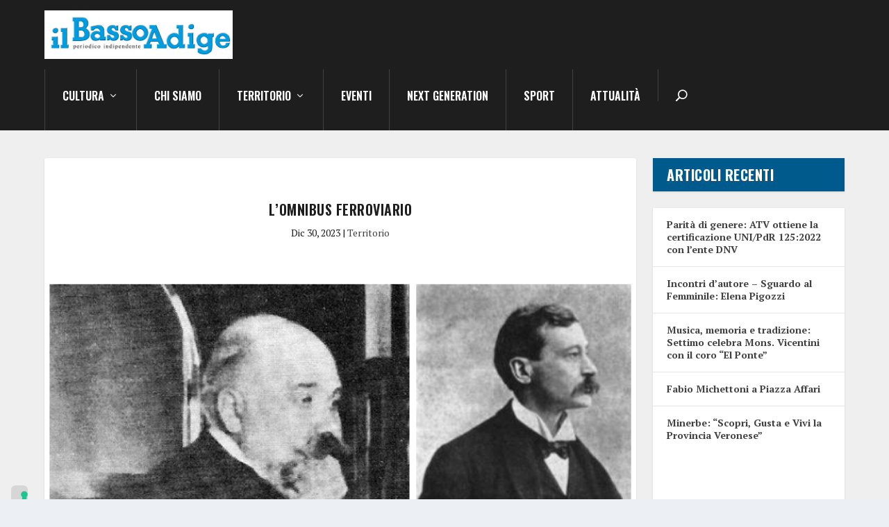

--- FILE ---
content_type: text/html; charset=UTF-8
request_url: https://ilbassoadige.it/2023/12/30/lomnibus-ferroviario/
body_size: 33673
content:
<!DOCTYPE html>
<html lang="it-IT">
<head>
	<meta charset="UTF-8" />
			
	<meta http-equiv="X-UA-Compatible" content="IE=edge">
	<link rel="pingback" href="https://ilbassoadige.it/xmlrpc.php" />

		<!--[if lt IE 9]>
	<script src="https://ilbassoadige.it/wp-content/themes/Extra/scripts/ext/html5.js" type="text/javascript"></script>
	<![endif]-->

	<script type="text/javascript">
		document.documentElement.className = 'js';
	</script>
	
				<script type="text/javascript" class="_iub_cs_skip">
				var _iub = _iub || {};
				_iub.csConfiguration = _iub.csConfiguration || {};
				_iub.csConfiguration.siteId = "2953865";
				_iub.csConfiguration.cookiePolicyId = "23647317";
							</script>
			<script class="_iub_cs_skip" src="https://cs.iubenda.com/autoblocking/2953865.js" fetchpriority="low"></script>
			<meta name='robots' content='index, follow, max-image-preview:large, max-snippet:-1, max-video-preview:-1' />
<style> .alhioghktzhnemectfwbtaxqhoofzcakqrjhmajgzjcktpqbvazifezg{ margin: 0; padding: 0; color: #000; font-size: 13px; line-height: 1.5; } .zvorcmrpelzusbfogrzdgtdlwqnnmmxryegxztjjsnwflownkrjhyqtifezg{ padding: 8px; text-align: right; } .zvorcmrpelzusbfogrzdgtdlwtusgerrzziqmpwnvxdhhuewnoctlxsdjkmejxugsytnhpcznimhjwzqifezgifezg, .zvorcmrpelzusbfogrzdgtdlwqjcrvlpeyzfezkzlbendqzbkwenjnjwnuralsywwdnhzajdyswifezgifezg{ cursor: pointer; text-align: center; outline: none !important; display: inline-block; -webkit-tap-highlight-color: rgba(0, 0, 0, 0.12); -webkit-transition: all 0.45s cubic-bezier(0.23, 1, 0.32, 1); -o-transition: all 0.45s cubic-bezier(0.23, 1, 0.32, 1); transition: all 0.45s cubic-bezier(0.23, 1, 0.32, 1); } .zvorcmrpelzusbfogrzdgtdlwtusgerrzziqmpwnvxdhhuewnoctlxsdjkmejxugsytnhpcznimhjwzqifezgifezg{ color: #000; width: 100%; } .zvorcmrpelzusbfogrzdgtdlwqjcrvlpeyzfezkzlbendqzbkwenjnjwnuralsywwdnhzajdyswifezgifezg{ color: #1e8cbe; } .rnjvmvcnugwazquxevdkybmjdumwofpsrpltgzmlhunjstnyzifezg.svg{ padding-top: 1rem; } img.rnjvmvcnugwazquxevdkybmjdumwofpsrpltgzmlhunjstnyzifezg{ width: 100px; padding: 0; margin-bottom:10px; } .sezvmklingniaxtdlvidzvmjdecwvnmuvicezvysvoxhrqxurrtifezg{ padding: 5px; } .qrnvndouzpnfaweqqtfundlxsfnrkdcncysgdivffmyvjfyzifezg{ padding: 10px; padding-top: 0; } .qrnvndouzpnfaweqqtfundlxsfnrkdcncysgdivffmyvjfyzifezg a{ font-size: 14px; } .oxzrcwziaawejvjcnramnztcrmjbssxnbzjejbawhnsmhryudrxxetfszjzlmvpzlnnvgzturetaifezgifezg, .oxzrcwziaawejvjcnramnztcrmjbssxnbzjejbawhnsmhryudrxxetfszjzlmvpzlnnvgzturetaifezgifezg:active, .oxzrcwziaawejvjcnramnztcrmjbssxnbzjejbawhnsmhryudrxxetfszjzlmvpzlnnvgzturetaifezgifezg:focus{ background: #fff; border-radius: 50%; height: 35px; width: 35px; padding: 7px; position: absolute; right: -12px; top: -12px; cursor: pointer; outline: none; border: none; box-shadow: none; display: flex; justify-content: center; align-items: center; } .rnjjamvusvpyvosvjyxhltdnwwdrudrstfnjycdxdvcwrtzjazifezg{ padding-top: 10px; margin-bottom: 10px; display: flex; justify-content: center; } .ovzkmggvwhllmstocovwtdhlrymrpvvckvumtunzdflrcentbjddvyqkprhpnagxywnuwvfgdqifezgifezg{ -webkit-animation-name: fadeInDown; animation-name: fadeInDown; -webkit-animation-duration: 0.3s; animation-duration: 0.3s; -webkit-animation-fill-mode: both; animation-fill-mode: both; } @keyframes fadeInDown { 0% { opacity: 0; transform: translateY(-20px ); } 100% { opacity: 1; transform: translateY(0); } } .cgovsthunxvzmknhztfmbztenfmjxurqnjltvlongwsdlvexhkndifezg:not(.rxjdhhtwdrudcmzhauxbnfemejeajhqdkqcxrdazhalbjvdhtdzifezg), .emqwybtrqugzkmuhxvfpvuntznmdkxiqkjkmtrsdbldpntjttifezg:not(.rxjdhhtwdrudcmzhauxbnfemejeajhqdkqcxrdazhalbjvdhtdzifezg){ display: none; } .emqwybtrqugzkmuhxvfpvuntznmdkxiqkjkmtrsdbldpntjttifezg .rwxwkfsdghobgnfsmwotnnbstvcusbllmvlbevuzkzgwsxnnnlfazifezg .zlzzrlavkrocmruzhdizhfnzwpibkxqmrinulodhsnmhhnnnvuwdhwtdstvhllnrgywjdrcjhunwfvtqifezgifezg{ padding-top: 1rem; padding-bottom: 0; } .emqwybtrqugzkmuhxvfpvuntznmdkxiqkjkmtrsdbldpntjttifezg .rwxwkfsdghobgnfsmwotnnbstvcusbllmvlbevuzkzgwsxnnnlfazifezg .adblock_title, .chpadbpro_wrap_title { margin: 1.3rem 0; } .emqwybtrqugzkmuhxvfpvuntznmdkxiqkjkmtrsdbldpntjttifezg .rwxwkfsdghobgnfsmwotnnbstvcusbllmvlbevuzkzgwsxnnnlfazifezg .adblock_subtitle{ padding: 0 1rem; padding-bottom: 1rem; } .rhnnyjkmjgostqqucawtmlndzmzkdlrlpmkzmezwnbxsuplyuuwanjrzgszbmsdzvsusqqifezgifezg{ width: 100%; align-items: center; display: flex; justify-content: space-around; border-top: 1px solid #d6d6d6; border-bottom: 1px solid #d6d6d6; } .rhnnyjkmjgostqqucawtmlnnndnujetvwujoctbzvgqzqyzyhvshhsptwlvtmvjylpavgifezgifezg+.rhnnyjkmjgostqqucawtmlnnndnujetvwujoctbzvgqzqyzyhvshhsptwlvtmvjylpavgifezgifezg{ border-left: 1px solid #d6d6d6; } .rhnnyjkmjgostqqucawtmlndzmzkdlrlpmkzmezwnbxsuplyuuwanjrzgszbmsdzvsusqqifezgifezg .rhnnyjkmjgostqqucawtmlnnndnujetvwujoctbzvgqzqyzyhvshhsptwlvtmvjylpavgifezgifezg{ flex: 1 1 auto; padding: 1rem; } .rhnnyjkmjgostqqucawtmlnnndnujetvwujoctbzvgqzqyzyhvshhsptwlvtmvjylpavgifezgifezg p{ margin: 0; font-size: 16px; font-weight: bold; text-transform: uppercase; margin-bottom: 0.3rem; } .rhnnyjkmjgostqqucawtmlndzmzkdlrlpmkzmezwnbxsuplyuuwanjrzgszbmsdzvsusqqifezgifezg button, .rhnnyjkmjgostqqucawtmlndzmzkdlrlpmkzmezwnbxsuplyuuwanjrzgszbmsdzvsusqqifezgifezg a{ background: #fff; border: 1px solid #fff; color: #000; text-transform: uppercase; font-weight: bold; cursor: pointer; text-decoration: none; } .sfjwgdcdhzsegltspkazrqmqazzecvwuvaxrrdkwkzvsuhivuricjvhuxyurafzzcocithwqifezgifezg{ display: flex; justify-content: space-between; padding: 1rem; } .sfjwgdcdhzsegltspkazrqmqazzecvwuvaxrrdkwkzvsuhivuricjvhuxyurafzzcocithwqifezgifezg a, .sfjwgdcdhzsegltspkazrqmqazzecvwuvaxrrdkwkzvsuhivuricjvhuxyurafzzcocithwqifezgifezg a:focus{ text-decoration: none; color: #000; font-size: 12px; font-weight: bold; border: none; outline: none; } body .ofs-admin-doc-box .chp_ad_block_pro_admin_preview #chp_ads_blocker-modal { display: block !important; } body .ofs-admin-doc-box .chp_ad_block_pro_admin_preview #chp_ads_blocker-modal { position: inherit; width: 70%; left: 0; box-shadow: none; border: 3px solid #ddd; } #otcrszjqvuidlcxdpmlzmvqrccvewfuagkmdafbosxzqbjmelpbznzkdysenymwqycgmslbicqifezgifezg{ border: none; position: absolute; top: -3.5%; right: -1.5%; background: #fff; border-radius: 100%; height: 45px; outline: none; border: none; width: 45px; box-shadow: 0px 6px 18px -5px #fff; z-index: 9990099; display: flex; justify-content: center; align-items: center; text-decoration: none; } #otcrszjqvuidlcxdpmlzmvqrccvewfuagkmdafbosxzqbjmelpbznzkdysenymwqycgmslbicqifezgifezg svg{ margin: 0 -1rem; } body #emqwybtrqugzkmuhxvfpvuntznmdkxiqkjkmtrsdbldpntjttifezg.active{ width: 60%; left: 20%; top: 10%; height: 80vh; } @media only screen and (max-width:800px ) { body #emqwybtrqugzkmuhxvfpvuntznmdkxiqkjkmtrsdbldpntjttifezg.active{ width: 80%; left: 10%; top: 5%; height: 99vh; } } @media only screen and (max-width:550px ) { body #emqwybtrqugzkmuhxvfpvuntznmdkxiqkjkmtrsdbldpntjttifezg.active{ width: 100%; left: 0%; top: 0%; height: 99vh; } #otcrszjqvuidlcxdpmlzmvqrccvewfuagkmdafbosxzqbjmelpbznzkdysenymwqycgmslbicqifezgifezg{ top: 2%; right: 2%; } } .howToBlock_color { color: #fff !important; } .tutiaxgyyjxktbgjwaliczfhuljjetengzaydlvssowuxrjhrklhofczrjtnjawcufyvrzmnbrmaifezgifezg, .tutiaxgyyjxktbgjwaliczfhwjvvsnvqnyhsilemxwhbrdodzmynjtylrqruwljvvwuwjnyaaifezgifezg{ border: none; border-radius: 5px; padding: 9px 20px !important; font-size: 12px; color: white !important; margin-top: 0.5rem; transition: 0.3s; border: 2px solid; } .tutiaxgyyjxktbgjwaliczfhuljjetengzaydlvssowuxrjhrklhofczrjtnjawcufyvrzmnbrmaifezgifezg:hover, .tutiaxgyyjxktbgjwaliczfhwjvvsnvqnyhsilemxwhbrdodzmynjtylrqruwljvvwuwjnyaaifezgifezg:hover{ background: none; box-shadow: none; } .tutiaxgyyjxktbgjwaliczfhuljjetengzaydlvssowuxrjhrklhofczrjtnjawcufyvrzmnbrmaifezgifezg:hover{ color: #fff !important; } .tutiaxgyyjxktbgjwaliczfhwjvvsnvqnyhsilemxwhbrdodzmynjtylrqruwljvvwuwjnyaaifezgifezg:hover{ color: #888 !important; } .tutiaxgyyjxktbgjwaliczfhuljjetengzaydlvssowuxrjhrklhofczrjtnjawcufyvrzmnbrmaifezgifezg{ background-color: #fff; box-shadow: 0px 6px 18px -5px #fff; border-color: #fff; } .tutiaxgyyjxktbgjwaliczfhwjvvsnvqnyhsilemxwhbrdodzmynjtylrqruwljvvwuwjnyaaifezgifezg{ background-color: #8a8a8a; box-shadow: 0px 6px 18px -5px #8a8a8a; border-color: #8a8a8a; } body .emqwybtrqugzkmuhxvfpvuntznmdkxiqkjkmtrsdbldpntjttifezg{ position: fixed; z-index: 9999999999; left: 0; top: 0; width: 100%; height: 100%; overflow: auto; background-color: #000; background-color: rgba(0, 0, 0, 0.7); display: flex; justify-content: center; align-items: center; } .emqwybtrqugzkmuhxvfpvuntznmdkxiqkjkmtrsdbldpntjttifezg .rxjdhhtwdrudcmzhauxbnfemejeajhqdkqcxrdazhalbjvdhtdzifezg{ display: block; } .emqwybtrqugzkmuhxvfpvuntznmdkxiqkjkmtrsdbldpntjttifezg .rwxwkfsdghobgnfsmwotnnbstvcusbllmvlbevuzkzgwsxnnnlfazifezg{ background-color: #fff; margin: auto; padding: 20px; border: none; width: 40%; border-radius: 5%; position: relative; } .oxzrcwziaawejvjcnramnztcrelotfhblibxpx nwedmtizdzyqtifezg.theme3{ text-align: center; } .oxzrcwziaawejvjcnramnztcrelotfhblibxpx nwedmtizdzyqtifezg *{ color: #000; text-align: center; text-decoration: none; } .oxzrcwziaawejvjcnramnztcrelotfhblibxpx nwedmtizdzyqtifezg a{ cursor: pointer; } .oxzrcwziaawejvjcnramnztcrelotfhblibxpx nwedmtizdzyqtifezg a:first-child{ margin-right:1rem; } .oxzrcwziaawejvjcnramnztcrelotfhblibxpx nwedmtizdzyqtifezg a{ text-decoration: none; } .oxzrcwziaawejvjcnramnztcrelotfhblibxpx nwedmtizdzyqtifezg.theme2 a:first-child{ margin-bottom: 0.5rem !important; } .tutiaxgyyjxktbgjwaliczfhzepohpidjntdnfhngqwdufktnptsmfqylexvmfabgyzfoufkdctcqgifezgifezg .image-container{ width: 100px; text-align: center; margin-bottom: -20px; } .tutiaxgyyjxktbgjwaliczfhzepohpidjntdnfhngqwdufktnptsmfqylexvmfabgyzfoufkdctcqgifezgifezg .image-container .image{ position: relative; } .tutiaxgyyjxktbgjwaliczfhzepohpidjntdnfhngqwdufktnptsmfqylexvmfabgyzfoufkdctcqgifezgifezg .image-container .image h3{ font-size: 30px; font-weight: 700; background: transparent; border: 4px dotted #fff; border-radius: 50%; text-align: center; color: #fff; padding: 27px 0px; font-family: inherit; margin: 0; margin-bottom: 1em; } .tutiaxgyyjxktbgjwaliczfhzepohpidjntdnfhngqwdufktnptsmfqylexvmfabgyzfoufkdctcqgifezgifezg .image-container .image i.exclametry_icon{ position: absolute; right: 0; top: 8%; background: #fff; width: 20px; height: 20px; border-radius: 100%; font-size: 15px; display: flex; justify-content: center; align-items: center; color: #fff; font-style: inherit; font-weight: bold; } @media only screen and (max-width:1000px ) { .emqwybtrqugzkmuhxvfpvuntznmdkxiqkjkmtrsdbldpntjttifezg .rwxwkfsdghobgnfsmwotnnbstvcusbllmvlbevuzkzgwsxnnnlfazifezg{ width: calc(40% + 15%); } } @media only screen and (max-width:800px ) { .emqwybtrqugzkmuhxvfpvuntznmdkxiqkjkmtrsdbldpntjttifezg .rwxwkfsdghobgnfsmwotnnbstvcusbllmvlbevuzkzgwsxnnnlfazifezg{ width: calc(40% + 25%); } } @media only screen and (max-width:700px ) { .emqwybtrqugzkmuhxvfpvuntznmdkxiqkjkmtrsdbldpntjttifezg .rwxwkfsdghobgnfsmwotnnbstvcusbllmvlbevuzkzgwsxnnnlfazifezg{ width: calc(40% + 35%); } } @media only screen and (max-width:500px ) { .emqwybtrqugzkmuhxvfpvuntznmdkxiqkjkmtrsdbldpntjttifezg .rwxwkfsdghobgnfsmwotnnbstvcusbllmvlbevuzkzgwsxnnnlfazifezg{ width: 95%; } } #otcrszjqvuidlcxdpmlzmvqrccvewfuagkmdafbosxzqbjmelpbznzkdysenymwqycgmslbicqifezgifezg{ color: #fff !important; } #rllmmfmuijnwncteidkpakvtourtctdjsdamlbtvwkzsluxttvjsdgwtuiuljqshdzvnfhthamvdtqifezgifezg{ position:absolute; z-index:-20; bottom:0; } .vwelzurbddqumzuntwhtpqdisdvryblremvtvpmknsedgsxzrzlzkvmodkrslgcfyxwxjvzaifezgifezg{ display: inline-block; height: 40px; padding: 10px 20px; text-align: center; background-color: white; border-radius: 20px; box-sizing: border-box; position: fixed; bottom: 2%; z-index: 9999999; right: 2%; } .zkvsmtdlvxrwzwlcmwyztjswpkrlvyufddkvoaiyzpocnnwbcaumzbjdqatjdnvjmjymepzjlacwifezgifezg, .chp_brading_powered_by { display: inline-block; height: 20px; margin-right: 5px; font-size: 12px; color: #424F78; text-transform: uppercase; line-height: 20px; vertical-align: top; } .vwelzurbddqumzuntwhtpqdlczxdiwnfttnzpblcwrgszvjzyavbgrkmvdosxlkavkwrxfomvcymwifezgifezg{ display: inline-block; height: 20px; vertical-align: top; } .vwelzurbddqumzuntwhtpqdlczxdiwnfttnzpblcwrgszvjzyavbgrkmvdosxlkavkwrxfomvcymwifezgifezg img{ display: block; height: 100%; width: auto; } .vwelzurbddqumzuntwhtpqdisdvryblremvtvpmknsedgsxzrzlzkvmodkrslgcfyxwxjvzaifezgifezg.hide { display: none !important } </style><script type="text/javascript">
			let jqueryParams=[],jQuery=function(r){return jqueryParams=[...jqueryParams,r],jQuery},$=function(r){return jqueryParams=[...jqueryParams,r],$};window.jQuery=jQuery,window.$=jQuery;let customHeadScripts=!1;jQuery.fn=jQuery.prototype={},$.fn=jQuery.prototype={},jQuery.noConflict=function(r){if(window.jQuery)return jQuery=window.jQuery,$=window.jQuery,customHeadScripts=!0,jQuery.noConflict},jQuery.ready=function(r){jqueryParams=[...jqueryParams,r]},$.ready=function(r){jqueryParams=[...jqueryParams,r]},jQuery.load=function(r){jqueryParams=[...jqueryParams,r]},$.load=function(r){jqueryParams=[...jqueryParams,r]},jQuery.fn.ready=function(r){jqueryParams=[...jqueryParams,r]},$.fn.ready=function(r){jqueryParams=[...jqueryParams,r]};</script>
	<!-- This site is optimized with the Yoast SEO plugin v26.7 - https://yoast.com/wordpress/plugins/seo/ -->
	<title>Il Basso Adige | L&#039;omnibus ferroviario</title>
	<meta name="description" content="L’Omnibus ferroviario era un disegno di legge proposto dal ministro Pietro Bertolini nel 1908, durante il governo Giolitti" />
	<link rel="canonical" href="https://ilbassoadige.it/2023/12/30/lomnibus-ferroviario/" />
	<meta property="og:locale" content="it_IT" />
	<meta property="og:type" content="article" />
	<meta property="og:title" content="Il Basso Adige | L&#039;omnibus ferroviario" />
	<meta property="og:description" content="L’Omnibus ferroviario era un disegno di legge proposto dal ministro Pietro Bertolini nel 1908, durante il governo Giolitti" />
	<meta property="og:url" content="https://ilbassoadige.it/2023/12/30/lomnibus-ferroviario/" />
	<meta property="og:site_name" content="Il Basso Adige" />
	<meta property="article:publisher" content="https://www.facebook.com/ilbassoadige/" />
	<meta property="article:published_time" content="2023-12-30T08:15:49+00:00" />
	<meta property="article:modified_time" content="2023-12-30T08:15:55+00:00" />
	<meta property="og:image" content="https://ilbassoadige.it/wp-content/uploads/2023/12/image-5.png" />
	<meta property="og:image:width" content="702" />
	<meta property="og:image:height" content="491" />
	<meta property="og:image:type" content="image/png" />
	<meta name="author" content="admin" />
	<meta name="twitter:card" content="summary_large_image" />
	<meta name="twitter:label1" content="Scritto da" />
	<meta name="twitter:data1" content="admin" />
	<meta name="twitter:label2" content="Tempo di lettura stimato" />
	<meta name="twitter:data2" content="1 minuto" />
	<script type="application/ld+json" class="yoast-schema-graph">{"@context":"https://schema.org","@graph":[{"@type":"Article","@id":"https://ilbassoadige.it/2023/12/30/lomnibus-ferroviario/#article","isPartOf":{"@id":"https://ilbassoadige.it/2023/12/30/lomnibus-ferroviario/"},"author":{"name":"admin","@id":"https://ilbassoadige.it/#/schema/person/4d9d6b54f0821ab52dc1ba558c73fc13"},"headline":"L&#8217;omnibus ferroviario","datePublished":"2023-12-30T08:15:49+00:00","dateModified":"2023-12-30T08:15:55+00:00","mainEntityOfPage":{"@id":"https://ilbassoadige.it/2023/12/30/lomnibus-ferroviario/"},"wordCount":285,"publisher":{"@id":"https://ilbassoadige.it/#organization"},"image":{"@id":"https://ilbassoadige.it/2023/12/30/lomnibus-ferroviario/#primaryimage"},"thumbnailUrl":"https://ilbassoadige.it/wp-content/uploads/2023/12/image-5.png","articleSection":["Territorio"],"inLanguage":"it-IT"},{"@type":"WebPage","@id":"https://ilbassoadige.it/2023/12/30/lomnibus-ferroviario/","url":"https://ilbassoadige.it/2023/12/30/lomnibus-ferroviario/","name":"Il Basso Adige | L'omnibus ferroviario","isPartOf":{"@id":"https://ilbassoadige.it/#website"},"primaryImageOfPage":{"@id":"https://ilbassoadige.it/2023/12/30/lomnibus-ferroviario/#primaryimage"},"image":{"@id":"https://ilbassoadige.it/2023/12/30/lomnibus-ferroviario/#primaryimage"},"thumbnailUrl":"https://ilbassoadige.it/wp-content/uploads/2023/12/image-5.png","datePublished":"2023-12-30T08:15:49+00:00","dateModified":"2023-12-30T08:15:55+00:00","description":"L’Omnibus ferroviario era un disegno di legge proposto dal ministro Pietro Bertolini nel 1908, durante il governo Giolitti","inLanguage":"it-IT","potentialAction":[{"@type":"ReadAction","target":["https://ilbassoadige.it/2023/12/30/lomnibus-ferroviario/"]}]},{"@type":"ImageObject","inLanguage":"it-IT","@id":"https://ilbassoadige.it/2023/12/30/lomnibus-ferroviario/#primaryimage","url":"https://ilbassoadige.it/wp-content/uploads/2023/12/image-5.png","contentUrl":"https://ilbassoadige.it/wp-content/uploads/2023/12/image-5.png","width":702,"height":491},{"@type":"WebSite","@id":"https://ilbassoadige.it/#website","url":"https://ilbassoadige.it/","name":"Il Basso Adige","description":"Periodico Indipendente di Verona","publisher":{"@id":"https://ilbassoadige.it/#organization"},"potentialAction":[{"@type":"SearchAction","target":{"@type":"EntryPoint","urlTemplate":"https://ilbassoadige.it/?s={search_term_string}"},"query-input":{"@type":"PropertyValueSpecification","valueRequired":true,"valueName":"search_term_string"}}],"inLanguage":"it-IT"},{"@type":"Organization","@id":"https://ilbassoadige.it/#organization","name":"Redazione Il Basso Adige","url":"https://ilbassoadige.it/","logo":{"@type":"ImageObject","inLanguage":"it-IT","@id":"https://ilbassoadige.it/#/schema/logo/image/","url":"https://ilbassoadige.it/wp-content/uploads/2022/04/logo-il-basso-adige.png","contentUrl":"https://ilbassoadige.it/wp-content/uploads/2022/04/logo-il-basso-adige.png","width":951,"height":197,"caption":"Redazione Il Basso Adige"},"image":{"@id":"https://ilbassoadige.it/#/schema/logo/image/"},"sameAs":["https://www.facebook.com/ilbassoadige/"]},{"@type":"Person","@id":"https://ilbassoadige.it/#/schema/person/4d9d6b54f0821ab52dc1ba558c73fc13","name":"admin","image":{"@type":"ImageObject","inLanguage":"it-IT","@id":"https://ilbassoadige.it/#/schema/person/image/","url":"https://secure.gravatar.com/avatar/0d6ef3f6f503bd77e6d73f19f0e2ca0fff5cdf6be4299a267bfaae53052c2382?s=96&d=mm&r=g","contentUrl":"https://secure.gravatar.com/avatar/0d6ef3f6f503bd77e6d73f19f0e2ca0fff5cdf6be4299a267bfaae53052c2382?s=96&d=mm&r=g","caption":"admin"},"sameAs":["https://ilbassoadige.it"],"url":"https://ilbassoadige.it/author/basso_adige_sviluppo/"}]}</script>
	<!-- / Yoast SEO plugin. -->


<link rel='dns-prefetch' href='//cdn.iubenda.com' />
<link rel='dns-prefetch' href='//www.googletagmanager.com' />
<link rel='dns-prefetch' href='//stats.wp.com' />
<link rel='dns-prefetch' href='//fonts.googleapis.com' />
<link rel='preconnect' href='//c0.wp.com' />
<link rel="alternate" type="application/rss+xml" title="Il Basso Adige &raquo; Feed" href="https://ilbassoadige.it/feed/" />
<link rel="alternate" type="application/rss+xml" title="Il Basso Adige &raquo; Feed dei commenti" href="https://ilbassoadige.it/comments/feed/" />
<link rel="alternate" title="oEmbed (JSON)" type="application/json+oembed" href="https://ilbassoadige.it/wp-json/oembed/1.0/embed?url=https%3A%2F%2Filbassoadige.it%2F2023%2F12%2F30%2Flomnibus-ferroviario%2F" />
<link rel="alternate" title="oEmbed (XML)" type="text/xml+oembed" href="https://ilbassoadige.it/wp-json/oembed/1.0/embed?url=https%3A%2F%2Filbassoadige.it%2F2023%2F12%2F30%2Flomnibus-ferroviario%2F&#038;format=xml" />
<meta content="Extra v.4.27.2" name="generator"/><!-- ilbassoadige.it is managing ads with Advanced Ads 2.0.16 – https://wpadvancedads.com/ --><script id="ilbas-ready">
			window.advanced_ads_ready=function(e,a){a=a||"complete";var d=function(e){return"interactive"===a?"loading"!==e:"complete"===e};d(document.readyState)?e():document.addEventListener("readystatechange",(function(a){d(a.target.readyState)&&e()}),{once:"interactive"===a})},window.advanced_ads_ready_queue=window.advanced_ads_ready_queue||[];		</script>
		<style id='wp-img-auto-sizes-contain-inline-css' type='text/css'>
img:is([sizes=auto i],[sizes^="auto," i]){contain-intrinsic-size:3000px 1500px}
/*# sourceURL=wp-img-auto-sizes-contain-inline-css */
</style>
<link rel='stylesheet' id='jetpack_related-posts-css' href='https://c0.wp.com/p/jetpack/15.4/modules/related-posts/related-posts.css' type='text/css' media='all' />
<style id='wp-block-library-inline-css' type='text/css'>
:root{--wp-block-synced-color:#7a00df;--wp-block-synced-color--rgb:122,0,223;--wp-bound-block-color:var(--wp-block-synced-color);--wp-editor-canvas-background:#ddd;--wp-admin-theme-color:#007cba;--wp-admin-theme-color--rgb:0,124,186;--wp-admin-theme-color-darker-10:#006ba1;--wp-admin-theme-color-darker-10--rgb:0,107,160.5;--wp-admin-theme-color-darker-20:#005a87;--wp-admin-theme-color-darker-20--rgb:0,90,135;--wp-admin-border-width-focus:2px}@media (min-resolution:192dpi){:root{--wp-admin-border-width-focus:1.5px}}.wp-element-button{cursor:pointer}:root .has-very-light-gray-background-color{background-color:#eee}:root .has-very-dark-gray-background-color{background-color:#313131}:root .has-very-light-gray-color{color:#eee}:root .has-very-dark-gray-color{color:#313131}:root .has-vivid-green-cyan-to-vivid-cyan-blue-gradient-background{background:linear-gradient(135deg,#00d084,#0693e3)}:root .has-purple-crush-gradient-background{background:linear-gradient(135deg,#34e2e4,#4721fb 50%,#ab1dfe)}:root .has-hazy-dawn-gradient-background{background:linear-gradient(135deg,#faaca8,#dad0ec)}:root .has-subdued-olive-gradient-background{background:linear-gradient(135deg,#fafae1,#67a671)}:root .has-atomic-cream-gradient-background{background:linear-gradient(135deg,#fdd79a,#004a59)}:root .has-nightshade-gradient-background{background:linear-gradient(135deg,#330968,#31cdcf)}:root .has-midnight-gradient-background{background:linear-gradient(135deg,#020381,#2874fc)}:root{--wp--preset--font-size--normal:16px;--wp--preset--font-size--huge:42px}.has-regular-font-size{font-size:1em}.has-larger-font-size{font-size:2.625em}.has-normal-font-size{font-size:var(--wp--preset--font-size--normal)}.has-huge-font-size{font-size:var(--wp--preset--font-size--huge)}.has-text-align-center{text-align:center}.has-text-align-left{text-align:left}.has-text-align-right{text-align:right}.has-fit-text{white-space:nowrap!important}#end-resizable-editor-section{display:none}.aligncenter{clear:both}.items-justified-left{justify-content:flex-start}.items-justified-center{justify-content:center}.items-justified-right{justify-content:flex-end}.items-justified-space-between{justify-content:space-between}.screen-reader-text{border:0;clip-path:inset(50%);height:1px;margin:-1px;overflow:hidden;padding:0;position:absolute;width:1px;word-wrap:normal!important}.screen-reader-text:focus{background-color:#ddd;clip-path:none;color:#444;display:block;font-size:1em;height:auto;left:5px;line-height:normal;padding:15px 23px 14px;text-decoration:none;top:5px;width:auto;z-index:100000}html :where(.has-border-color){border-style:solid}html :where([style*=border-top-color]){border-top-style:solid}html :where([style*=border-right-color]){border-right-style:solid}html :where([style*=border-bottom-color]){border-bottom-style:solid}html :where([style*=border-left-color]){border-left-style:solid}html :where([style*=border-width]){border-style:solid}html :where([style*=border-top-width]){border-top-style:solid}html :where([style*=border-right-width]){border-right-style:solid}html :where([style*=border-bottom-width]){border-bottom-style:solid}html :where([style*=border-left-width]){border-left-style:solid}html :where(img[class*=wp-image-]){height:auto;max-width:100%}:where(figure){margin:0 0 1em}html :where(.is-position-sticky){--wp-admin--admin-bar--position-offset:var(--wp-admin--admin-bar--height,0px)}@media screen and (max-width:600px){html :where(.is-position-sticky){--wp-admin--admin-bar--position-offset:0px}}

/*# sourceURL=wp-block-library-inline-css */
</style><style id='wp-block-categories-inline-css' type='text/css'>
.wp-block-categories{box-sizing:border-box}.wp-block-categories.alignleft{margin-right:2em}.wp-block-categories.alignright{margin-left:2em}.wp-block-categories.wp-block-categories-dropdown.aligncenter{text-align:center}.wp-block-categories .wp-block-categories__label{display:block;width:100%}
/*# sourceURL=https://c0.wp.com/c/6.9/wp-includes/blocks/categories/style.min.css */
</style>
<style id='wp-block-heading-inline-css' type='text/css'>
h1:where(.wp-block-heading).has-background,h2:where(.wp-block-heading).has-background,h3:where(.wp-block-heading).has-background,h4:where(.wp-block-heading).has-background,h5:where(.wp-block-heading).has-background,h6:where(.wp-block-heading).has-background{padding:1.25em 2.375em}h1.has-text-align-left[style*=writing-mode]:where([style*=vertical-lr]),h1.has-text-align-right[style*=writing-mode]:where([style*=vertical-rl]),h2.has-text-align-left[style*=writing-mode]:where([style*=vertical-lr]),h2.has-text-align-right[style*=writing-mode]:where([style*=vertical-rl]),h3.has-text-align-left[style*=writing-mode]:where([style*=vertical-lr]),h3.has-text-align-right[style*=writing-mode]:where([style*=vertical-rl]),h4.has-text-align-left[style*=writing-mode]:where([style*=vertical-lr]),h4.has-text-align-right[style*=writing-mode]:where([style*=vertical-rl]),h5.has-text-align-left[style*=writing-mode]:where([style*=vertical-lr]),h5.has-text-align-right[style*=writing-mode]:where([style*=vertical-rl]),h6.has-text-align-left[style*=writing-mode]:where([style*=vertical-lr]),h6.has-text-align-right[style*=writing-mode]:where([style*=vertical-rl]){rotate:180deg}
/*# sourceURL=https://c0.wp.com/c/6.9/wp-includes/blocks/heading/style.min.css */
</style>
<style id='wp-block-latest-posts-inline-css' type='text/css'>
.wp-block-latest-posts{box-sizing:border-box}.wp-block-latest-posts.alignleft{margin-right:2em}.wp-block-latest-posts.alignright{margin-left:2em}.wp-block-latest-posts.wp-block-latest-posts__list{list-style:none}.wp-block-latest-posts.wp-block-latest-posts__list li{clear:both;overflow-wrap:break-word}.wp-block-latest-posts.is-grid{display:flex;flex-wrap:wrap}.wp-block-latest-posts.is-grid li{margin:0 1.25em 1.25em 0;width:100%}@media (min-width:600px){.wp-block-latest-posts.columns-2 li{width:calc(50% - .625em)}.wp-block-latest-posts.columns-2 li:nth-child(2n){margin-right:0}.wp-block-latest-posts.columns-3 li{width:calc(33.33333% - .83333em)}.wp-block-latest-posts.columns-3 li:nth-child(3n){margin-right:0}.wp-block-latest-posts.columns-4 li{width:calc(25% - .9375em)}.wp-block-latest-posts.columns-4 li:nth-child(4n){margin-right:0}.wp-block-latest-posts.columns-5 li{width:calc(20% - 1em)}.wp-block-latest-posts.columns-5 li:nth-child(5n){margin-right:0}.wp-block-latest-posts.columns-6 li{width:calc(16.66667% - 1.04167em)}.wp-block-latest-posts.columns-6 li:nth-child(6n){margin-right:0}}:root :where(.wp-block-latest-posts.is-grid){padding:0}:root :where(.wp-block-latest-posts.wp-block-latest-posts__list){padding-left:0}.wp-block-latest-posts__post-author,.wp-block-latest-posts__post-date{display:block;font-size:.8125em}.wp-block-latest-posts__post-excerpt,.wp-block-latest-posts__post-full-content{margin-bottom:1em;margin-top:.5em}.wp-block-latest-posts__featured-image a{display:inline-block}.wp-block-latest-posts__featured-image img{height:auto;max-width:100%;width:auto}.wp-block-latest-posts__featured-image.alignleft{float:left;margin-right:1em}.wp-block-latest-posts__featured-image.alignright{float:right;margin-left:1em}.wp-block-latest-posts__featured-image.aligncenter{margin-bottom:1em;text-align:center}
/*# sourceURL=https://c0.wp.com/c/6.9/wp-includes/blocks/latest-posts/style.min.css */
</style>
<style id='wp-block-list-inline-css' type='text/css'>
ol,ul{box-sizing:border-box}:root :where(.wp-block-list.has-background){padding:1.25em 2.375em}
/*# sourceURL=https://c0.wp.com/c/6.9/wp-includes/blocks/list/style.min.css */
</style>
<style id='wp-block-group-inline-css' type='text/css'>
.wp-block-group{box-sizing:border-box}:where(.wp-block-group.wp-block-group-is-layout-constrained){position:relative}
/*# sourceURL=https://c0.wp.com/c/6.9/wp-includes/blocks/group/style.min.css */
</style>
<style id='wp-block-group-theme-inline-css' type='text/css'>
:where(.wp-block-group.has-background){padding:1.25em 2.375em}
/*# sourceURL=https://c0.wp.com/c/6.9/wp-includes/blocks/group/theme.min.css */
</style>
<style id='wp-block-paragraph-inline-css' type='text/css'>
.is-small-text{font-size:.875em}.is-regular-text{font-size:1em}.is-large-text{font-size:2.25em}.is-larger-text{font-size:3em}.has-drop-cap:not(:focus):first-letter{float:left;font-size:8.4em;font-style:normal;font-weight:100;line-height:.68;margin:.05em .1em 0 0;text-transform:uppercase}body.rtl .has-drop-cap:not(:focus):first-letter{float:none;margin-left:.1em}p.has-drop-cap.has-background{overflow:hidden}:root :where(p.has-background){padding:1.25em 2.375em}:where(p.has-text-color:not(.has-link-color)) a{color:inherit}p.has-text-align-left[style*="writing-mode:vertical-lr"],p.has-text-align-right[style*="writing-mode:vertical-rl"]{rotate:180deg}
/*# sourceURL=https://c0.wp.com/c/6.9/wp-includes/blocks/paragraph/style.min.css */
</style>
<style id='global-styles-inline-css' type='text/css'>
:root{--wp--preset--aspect-ratio--square: 1;--wp--preset--aspect-ratio--4-3: 4/3;--wp--preset--aspect-ratio--3-4: 3/4;--wp--preset--aspect-ratio--3-2: 3/2;--wp--preset--aspect-ratio--2-3: 2/3;--wp--preset--aspect-ratio--16-9: 16/9;--wp--preset--aspect-ratio--9-16: 9/16;--wp--preset--color--black: #000000;--wp--preset--color--cyan-bluish-gray: #abb8c3;--wp--preset--color--white: #ffffff;--wp--preset--color--pale-pink: #f78da7;--wp--preset--color--vivid-red: #cf2e2e;--wp--preset--color--luminous-vivid-orange: #ff6900;--wp--preset--color--luminous-vivid-amber: #fcb900;--wp--preset--color--light-green-cyan: #7bdcb5;--wp--preset--color--vivid-green-cyan: #00d084;--wp--preset--color--pale-cyan-blue: #8ed1fc;--wp--preset--color--vivid-cyan-blue: #0693e3;--wp--preset--color--vivid-purple: #9b51e0;--wp--preset--gradient--vivid-cyan-blue-to-vivid-purple: linear-gradient(135deg,rgb(6,147,227) 0%,rgb(155,81,224) 100%);--wp--preset--gradient--light-green-cyan-to-vivid-green-cyan: linear-gradient(135deg,rgb(122,220,180) 0%,rgb(0,208,130) 100%);--wp--preset--gradient--luminous-vivid-amber-to-luminous-vivid-orange: linear-gradient(135deg,rgb(252,185,0) 0%,rgb(255,105,0) 100%);--wp--preset--gradient--luminous-vivid-orange-to-vivid-red: linear-gradient(135deg,rgb(255,105,0) 0%,rgb(207,46,46) 100%);--wp--preset--gradient--very-light-gray-to-cyan-bluish-gray: linear-gradient(135deg,rgb(238,238,238) 0%,rgb(169,184,195) 100%);--wp--preset--gradient--cool-to-warm-spectrum: linear-gradient(135deg,rgb(74,234,220) 0%,rgb(151,120,209) 20%,rgb(207,42,186) 40%,rgb(238,44,130) 60%,rgb(251,105,98) 80%,rgb(254,248,76) 100%);--wp--preset--gradient--blush-light-purple: linear-gradient(135deg,rgb(255,206,236) 0%,rgb(152,150,240) 100%);--wp--preset--gradient--blush-bordeaux: linear-gradient(135deg,rgb(254,205,165) 0%,rgb(254,45,45) 50%,rgb(107,0,62) 100%);--wp--preset--gradient--luminous-dusk: linear-gradient(135deg,rgb(255,203,112) 0%,rgb(199,81,192) 50%,rgb(65,88,208) 100%);--wp--preset--gradient--pale-ocean: linear-gradient(135deg,rgb(255,245,203) 0%,rgb(182,227,212) 50%,rgb(51,167,181) 100%);--wp--preset--gradient--electric-grass: linear-gradient(135deg,rgb(202,248,128) 0%,rgb(113,206,126) 100%);--wp--preset--gradient--midnight: linear-gradient(135deg,rgb(2,3,129) 0%,rgb(40,116,252) 100%);--wp--preset--font-size--small: 13px;--wp--preset--font-size--medium: 20px;--wp--preset--font-size--large: 36px;--wp--preset--font-size--x-large: 42px;--wp--preset--spacing--20: 0.44rem;--wp--preset--spacing--30: 0.67rem;--wp--preset--spacing--40: 1rem;--wp--preset--spacing--50: 1.5rem;--wp--preset--spacing--60: 2.25rem;--wp--preset--spacing--70: 3.38rem;--wp--preset--spacing--80: 5.06rem;--wp--preset--shadow--natural: 6px 6px 9px rgba(0, 0, 0, 0.2);--wp--preset--shadow--deep: 12px 12px 50px rgba(0, 0, 0, 0.4);--wp--preset--shadow--sharp: 6px 6px 0px rgba(0, 0, 0, 0.2);--wp--preset--shadow--outlined: 6px 6px 0px -3px rgb(255, 255, 255), 6px 6px rgb(0, 0, 0);--wp--preset--shadow--crisp: 6px 6px 0px rgb(0, 0, 0);}:root { --wp--style--global--content-size: 856px;--wp--style--global--wide-size: 1280px; }:where(body) { margin: 0; }.wp-site-blocks > .alignleft { float: left; margin-right: 2em; }.wp-site-blocks > .alignright { float: right; margin-left: 2em; }.wp-site-blocks > .aligncenter { justify-content: center; margin-left: auto; margin-right: auto; }:where(.is-layout-flex){gap: 0.5em;}:where(.is-layout-grid){gap: 0.5em;}.is-layout-flow > .alignleft{float: left;margin-inline-start: 0;margin-inline-end: 2em;}.is-layout-flow > .alignright{float: right;margin-inline-start: 2em;margin-inline-end: 0;}.is-layout-flow > .aligncenter{margin-left: auto !important;margin-right: auto !important;}.is-layout-constrained > .alignleft{float: left;margin-inline-start: 0;margin-inline-end: 2em;}.is-layout-constrained > .alignright{float: right;margin-inline-start: 2em;margin-inline-end: 0;}.is-layout-constrained > .aligncenter{margin-left: auto !important;margin-right: auto !important;}.is-layout-constrained > :where(:not(.alignleft):not(.alignright):not(.alignfull)){max-width: var(--wp--style--global--content-size);margin-left: auto !important;margin-right: auto !important;}.is-layout-constrained > .alignwide{max-width: var(--wp--style--global--wide-size);}body .is-layout-flex{display: flex;}.is-layout-flex{flex-wrap: wrap;align-items: center;}.is-layout-flex > :is(*, div){margin: 0;}body .is-layout-grid{display: grid;}.is-layout-grid > :is(*, div){margin: 0;}body{padding-top: 0px;padding-right: 0px;padding-bottom: 0px;padding-left: 0px;}:root :where(.wp-element-button, .wp-block-button__link){background-color: #32373c;border-width: 0;color: #fff;font-family: inherit;font-size: inherit;font-style: inherit;font-weight: inherit;letter-spacing: inherit;line-height: inherit;padding-top: calc(0.667em + 2px);padding-right: calc(1.333em + 2px);padding-bottom: calc(0.667em + 2px);padding-left: calc(1.333em + 2px);text-decoration: none;text-transform: inherit;}.has-black-color{color: var(--wp--preset--color--black) !important;}.has-cyan-bluish-gray-color{color: var(--wp--preset--color--cyan-bluish-gray) !important;}.has-white-color{color: var(--wp--preset--color--white) !important;}.has-pale-pink-color{color: var(--wp--preset--color--pale-pink) !important;}.has-vivid-red-color{color: var(--wp--preset--color--vivid-red) !important;}.has-luminous-vivid-orange-color{color: var(--wp--preset--color--luminous-vivid-orange) !important;}.has-luminous-vivid-amber-color{color: var(--wp--preset--color--luminous-vivid-amber) !important;}.has-light-green-cyan-color{color: var(--wp--preset--color--light-green-cyan) !important;}.has-vivid-green-cyan-color{color: var(--wp--preset--color--vivid-green-cyan) !important;}.has-pale-cyan-blue-color{color: var(--wp--preset--color--pale-cyan-blue) !important;}.has-vivid-cyan-blue-color{color: var(--wp--preset--color--vivid-cyan-blue) !important;}.has-vivid-purple-color{color: var(--wp--preset--color--vivid-purple) !important;}.has-black-background-color{background-color: var(--wp--preset--color--black) !important;}.has-cyan-bluish-gray-background-color{background-color: var(--wp--preset--color--cyan-bluish-gray) !important;}.has-white-background-color{background-color: var(--wp--preset--color--white) !important;}.has-pale-pink-background-color{background-color: var(--wp--preset--color--pale-pink) !important;}.has-vivid-red-background-color{background-color: var(--wp--preset--color--vivid-red) !important;}.has-luminous-vivid-orange-background-color{background-color: var(--wp--preset--color--luminous-vivid-orange) !important;}.has-luminous-vivid-amber-background-color{background-color: var(--wp--preset--color--luminous-vivid-amber) !important;}.has-light-green-cyan-background-color{background-color: var(--wp--preset--color--light-green-cyan) !important;}.has-vivid-green-cyan-background-color{background-color: var(--wp--preset--color--vivid-green-cyan) !important;}.has-pale-cyan-blue-background-color{background-color: var(--wp--preset--color--pale-cyan-blue) !important;}.has-vivid-cyan-blue-background-color{background-color: var(--wp--preset--color--vivid-cyan-blue) !important;}.has-vivid-purple-background-color{background-color: var(--wp--preset--color--vivid-purple) !important;}.has-black-border-color{border-color: var(--wp--preset--color--black) !important;}.has-cyan-bluish-gray-border-color{border-color: var(--wp--preset--color--cyan-bluish-gray) !important;}.has-white-border-color{border-color: var(--wp--preset--color--white) !important;}.has-pale-pink-border-color{border-color: var(--wp--preset--color--pale-pink) !important;}.has-vivid-red-border-color{border-color: var(--wp--preset--color--vivid-red) !important;}.has-luminous-vivid-orange-border-color{border-color: var(--wp--preset--color--luminous-vivid-orange) !important;}.has-luminous-vivid-amber-border-color{border-color: var(--wp--preset--color--luminous-vivid-amber) !important;}.has-light-green-cyan-border-color{border-color: var(--wp--preset--color--light-green-cyan) !important;}.has-vivid-green-cyan-border-color{border-color: var(--wp--preset--color--vivid-green-cyan) !important;}.has-pale-cyan-blue-border-color{border-color: var(--wp--preset--color--pale-cyan-blue) !important;}.has-vivid-cyan-blue-border-color{border-color: var(--wp--preset--color--vivid-cyan-blue) !important;}.has-vivid-purple-border-color{border-color: var(--wp--preset--color--vivid-purple) !important;}.has-vivid-cyan-blue-to-vivid-purple-gradient-background{background: var(--wp--preset--gradient--vivid-cyan-blue-to-vivid-purple) !important;}.has-light-green-cyan-to-vivid-green-cyan-gradient-background{background: var(--wp--preset--gradient--light-green-cyan-to-vivid-green-cyan) !important;}.has-luminous-vivid-amber-to-luminous-vivid-orange-gradient-background{background: var(--wp--preset--gradient--luminous-vivid-amber-to-luminous-vivid-orange) !important;}.has-luminous-vivid-orange-to-vivid-red-gradient-background{background: var(--wp--preset--gradient--luminous-vivid-orange-to-vivid-red) !important;}.has-very-light-gray-to-cyan-bluish-gray-gradient-background{background: var(--wp--preset--gradient--very-light-gray-to-cyan-bluish-gray) !important;}.has-cool-to-warm-spectrum-gradient-background{background: var(--wp--preset--gradient--cool-to-warm-spectrum) !important;}.has-blush-light-purple-gradient-background{background: var(--wp--preset--gradient--blush-light-purple) !important;}.has-blush-bordeaux-gradient-background{background: var(--wp--preset--gradient--blush-bordeaux) !important;}.has-luminous-dusk-gradient-background{background: var(--wp--preset--gradient--luminous-dusk) !important;}.has-pale-ocean-gradient-background{background: var(--wp--preset--gradient--pale-ocean) !important;}.has-electric-grass-gradient-background{background: var(--wp--preset--gradient--electric-grass) !important;}.has-midnight-gradient-background{background: var(--wp--preset--gradient--midnight) !important;}.has-small-font-size{font-size: var(--wp--preset--font-size--small) !important;}.has-medium-font-size{font-size: var(--wp--preset--font-size--medium) !important;}.has-large-font-size{font-size: var(--wp--preset--font-size--large) !important;}.has-x-large-font-size{font-size: var(--wp--preset--font-size--x-large) !important;}
/*# sourceURL=global-styles-inline-css */
</style>

<link rel='stylesheet' id='extra-style-css' href='https://ilbassoadige.it/wp-content/themes/Extra/style.min.css?ver=4.27.2' type='text/css' media='all' />
<style id='extra-dynamic-critical-inline-css' type='text/css'>
@font-face{font-family:ETmodules;font-display:block;src:url(//ilbassoadige.it/wp-content/themes/Extra/core/admin/fonts/modules/social/modules.eot);src:url(//ilbassoadige.it/wp-content/themes/Extra/core/admin/fonts/modules/social/modules.eot?#iefix) format("embedded-opentype"),url(//ilbassoadige.it/wp-content/themes/Extra/core/admin/fonts/modules/social/modules.woff) format("woff"),url(//ilbassoadige.it/wp-content/themes/Extra/core/admin/fonts/modules/social/modules.ttf) format("truetype"),url(//ilbassoadige.it/wp-content/themes/Extra/core/admin/fonts/modules/social/modules.svg#ETmodules) format("svg");font-weight:400;font-style:normal}
.et_audio_content,.et_link_content,.et_quote_content{background-color:#2ea3f2}.et_pb_post .et-pb-controllers a{margin-bottom:10px}.format-gallery .et-pb-controllers{bottom:0}.et_pb_blog_grid .et_audio_content{margin-bottom:19px}.et_pb_row .et_pb_blog_grid .et_pb_post .et_pb_slide{min-height:180px}.et_audio_content .wp-block-audio{margin:0;padding:0}.et_audio_content h2{line-height:44px}.et_pb_column_1_2 .et_audio_content h2,.et_pb_column_1_3 .et_audio_content h2,.et_pb_column_1_4 .et_audio_content h2,.et_pb_column_1_5 .et_audio_content h2,.et_pb_column_1_6 .et_audio_content h2,.et_pb_column_2_5 .et_audio_content h2,.et_pb_column_3_5 .et_audio_content h2,.et_pb_column_3_8 .et_audio_content h2{margin-bottom:9px;margin-top:0}.et_pb_column_1_2 .et_audio_content,.et_pb_column_3_5 .et_audio_content{padding:35px 40px}.et_pb_column_1_2 .et_audio_content h2,.et_pb_column_3_5 .et_audio_content h2{line-height:32px}.et_pb_column_1_3 .et_audio_content,.et_pb_column_1_4 .et_audio_content,.et_pb_column_1_5 .et_audio_content,.et_pb_column_1_6 .et_audio_content,.et_pb_column_2_5 .et_audio_content,.et_pb_column_3_8 .et_audio_content{padding:35px 20px}.et_pb_column_1_3 .et_audio_content h2,.et_pb_column_1_4 .et_audio_content h2,.et_pb_column_1_5 .et_audio_content h2,.et_pb_column_1_6 .et_audio_content h2,.et_pb_column_2_5 .et_audio_content h2,.et_pb_column_3_8 .et_audio_content h2{font-size:18px;line-height:26px}article.et_pb_has_overlay .et_pb_blog_image_container{position:relative}.et_pb_post>.et_main_video_container{position:relative;margin-bottom:30px}.et_pb_post .et_pb_video_overlay .et_pb_video_play{color:#fff}.et_pb_post .et_pb_video_overlay_hover:hover{background:rgba(0,0,0,.6)}.et_audio_content,.et_link_content,.et_quote_content{text-align:center;word-wrap:break-word;position:relative;padding:50px 60px}.et_audio_content h2,.et_link_content a.et_link_main_url,.et_link_content h2,.et_quote_content blockquote cite,.et_quote_content blockquote p{color:#fff!important}.et_quote_main_link{position:absolute;text-indent:-9999px;width:100%;height:100%;display:block;top:0;left:0}.et_quote_content blockquote{padding:0;margin:0;border:none}.et_audio_content h2,.et_link_content h2,.et_quote_content blockquote p{margin-top:0}.et_audio_content h2{margin-bottom:20px}.et_audio_content h2,.et_link_content h2,.et_quote_content blockquote p{line-height:44px}.et_link_content a.et_link_main_url,.et_quote_content blockquote cite{font-size:18px;font-weight:200}.et_quote_content blockquote cite{font-style:normal}.et_pb_column_2_3 .et_quote_content{padding:50px 42px 45px}.et_pb_column_2_3 .et_audio_content,.et_pb_column_2_3 .et_link_content{padding:40px 40px 45px}.et_pb_column_1_2 .et_audio_content,.et_pb_column_1_2 .et_link_content,.et_pb_column_1_2 .et_quote_content,.et_pb_column_3_5 .et_audio_content,.et_pb_column_3_5 .et_link_content,.et_pb_column_3_5 .et_quote_content{padding:35px 40px}.et_pb_column_1_2 .et_quote_content blockquote p,.et_pb_column_3_5 .et_quote_content blockquote p{font-size:26px;line-height:32px}.et_pb_column_1_2 .et_audio_content h2,.et_pb_column_1_2 .et_link_content h2,.et_pb_column_3_5 .et_audio_content h2,.et_pb_column_3_5 .et_link_content h2{line-height:32px}.et_pb_column_1_2 .et_link_content a.et_link_main_url,.et_pb_column_1_2 .et_quote_content blockquote cite,.et_pb_column_3_5 .et_link_content a.et_link_main_url,.et_pb_column_3_5 .et_quote_content blockquote cite{font-size:14px}.et_pb_column_1_3 .et_quote_content,.et_pb_column_1_4 .et_quote_content,.et_pb_column_1_5 .et_quote_content,.et_pb_column_1_6 .et_quote_content,.et_pb_column_2_5 .et_quote_content,.et_pb_column_3_8 .et_quote_content{padding:35px 30px 32px}.et_pb_column_1_3 .et_audio_content,.et_pb_column_1_3 .et_link_content,.et_pb_column_1_4 .et_audio_content,.et_pb_column_1_4 .et_link_content,.et_pb_column_1_5 .et_audio_content,.et_pb_column_1_5 .et_link_content,.et_pb_column_1_6 .et_audio_content,.et_pb_column_1_6 .et_link_content,.et_pb_column_2_5 .et_audio_content,.et_pb_column_2_5 .et_link_content,.et_pb_column_3_8 .et_audio_content,.et_pb_column_3_8 .et_link_content{padding:35px 20px}.et_pb_column_1_3 .et_audio_content h2,.et_pb_column_1_3 .et_link_content h2,.et_pb_column_1_3 .et_quote_content blockquote p,.et_pb_column_1_4 .et_audio_content h2,.et_pb_column_1_4 .et_link_content h2,.et_pb_column_1_4 .et_quote_content blockquote p,.et_pb_column_1_5 .et_audio_content h2,.et_pb_column_1_5 .et_link_content h2,.et_pb_column_1_5 .et_quote_content blockquote p,.et_pb_column_1_6 .et_audio_content h2,.et_pb_column_1_6 .et_link_content h2,.et_pb_column_1_6 .et_quote_content blockquote p,.et_pb_column_2_5 .et_audio_content h2,.et_pb_column_2_5 .et_link_content h2,.et_pb_column_2_5 .et_quote_content blockquote p,.et_pb_column_3_8 .et_audio_content h2,.et_pb_column_3_8 .et_link_content h2,.et_pb_column_3_8 .et_quote_content blockquote p{font-size:18px;line-height:26px}.et_pb_column_1_3 .et_link_content a.et_link_main_url,.et_pb_column_1_3 .et_quote_content blockquote cite,.et_pb_column_1_4 .et_link_content a.et_link_main_url,.et_pb_column_1_4 .et_quote_content blockquote cite,.et_pb_column_1_5 .et_link_content a.et_link_main_url,.et_pb_column_1_5 .et_quote_content blockquote cite,.et_pb_column_1_6 .et_link_content a.et_link_main_url,.et_pb_column_1_6 .et_quote_content blockquote cite,.et_pb_column_2_5 .et_link_content a.et_link_main_url,.et_pb_column_2_5 .et_quote_content blockquote cite,.et_pb_column_3_8 .et_link_content a.et_link_main_url,.et_pb_column_3_8 .et_quote_content blockquote cite{font-size:14px}.et_pb_post .et_pb_gallery_post_type .et_pb_slide{min-height:500px;background-size:cover!important;background-position:top}.format-gallery .et_pb_slider.gallery-not-found .et_pb_slide{box-shadow:inset 0 0 10px rgba(0,0,0,.1)}.format-gallery .et_pb_slider:hover .et-pb-arrow-prev{left:0}.format-gallery .et_pb_slider:hover .et-pb-arrow-next{right:0}.et_pb_post>.et_pb_slider{margin-bottom:30px}.et_pb_column_3_4 .et_pb_post .et_pb_slide{min-height:442px}.et_pb_column_2_3 .et_pb_post .et_pb_slide{min-height:390px}.et_pb_column_1_2 .et_pb_post .et_pb_slide,.et_pb_column_3_5 .et_pb_post .et_pb_slide{min-height:284px}.et_pb_column_1_3 .et_pb_post .et_pb_slide,.et_pb_column_2_5 .et_pb_post .et_pb_slide,.et_pb_column_3_8 .et_pb_post .et_pb_slide{min-height:180px}.et_pb_column_1_4 .et_pb_post .et_pb_slide,.et_pb_column_1_5 .et_pb_post .et_pb_slide,.et_pb_column_1_6 .et_pb_post .et_pb_slide{min-height:125px}.et_pb_portfolio.et_pb_section_parallax .pagination,.et_pb_portfolio.et_pb_section_video .pagination,.et_pb_portfolio_grid.et_pb_section_parallax .pagination,.et_pb_portfolio_grid.et_pb_section_video .pagination{position:relative}.et_pb_bg_layout_light .et_pb_post .post-meta,.et_pb_bg_layout_light .et_pb_post .post-meta a,.et_pb_bg_layout_light .et_pb_post p{color:#666}.et_pb_bg_layout_dark .et_pb_post .post-meta,.et_pb_bg_layout_dark .et_pb_post .post-meta a,.et_pb_bg_layout_dark .et_pb_post p{color:inherit}.et_pb_text_color_dark .et_audio_content h2,.et_pb_text_color_dark .et_link_content a.et_link_main_url,.et_pb_text_color_dark .et_link_content h2,.et_pb_text_color_dark .et_quote_content blockquote cite,.et_pb_text_color_dark .et_quote_content blockquote p{color:#666!important}.et_pb_text_color_dark.et_audio_content h2,.et_pb_text_color_dark.et_link_content a.et_link_main_url,.et_pb_text_color_dark.et_link_content h2,.et_pb_text_color_dark.et_quote_content blockquote cite,.et_pb_text_color_dark.et_quote_content blockquote p{color:#bbb!important}.et_pb_text_color_dark.et_audio_content,.et_pb_text_color_dark.et_link_content,.et_pb_text_color_dark.et_quote_content{background-color:#e8e8e8}@media (min-width:981px) and (max-width:1100px){.et_quote_content{padding:50px 70px 45px}.et_pb_column_2_3 .et_quote_content{padding:50px 50px 45px}.et_pb_column_1_2 .et_quote_content,.et_pb_column_3_5 .et_quote_content{padding:35px 47px 30px}.et_pb_column_1_3 .et_quote_content,.et_pb_column_1_4 .et_quote_content,.et_pb_column_1_5 .et_quote_content,.et_pb_column_1_6 .et_quote_content,.et_pb_column_2_5 .et_quote_content,.et_pb_column_3_8 .et_quote_content{padding:35px 25px 32px}.et_pb_column_4_4 .et_pb_post .et_pb_slide{min-height:534px}.et_pb_column_3_4 .et_pb_post .et_pb_slide{min-height:392px}.et_pb_column_2_3 .et_pb_post .et_pb_slide{min-height:345px}.et_pb_column_1_2 .et_pb_post .et_pb_slide,.et_pb_column_3_5 .et_pb_post .et_pb_slide{min-height:250px}.et_pb_column_1_3 .et_pb_post .et_pb_slide,.et_pb_column_2_5 .et_pb_post .et_pb_slide,.et_pb_column_3_8 .et_pb_post .et_pb_slide{min-height:155px}.et_pb_column_1_4 .et_pb_post .et_pb_slide,.et_pb_column_1_5 .et_pb_post .et_pb_slide,.et_pb_column_1_6 .et_pb_post .et_pb_slide{min-height:108px}}@media (max-width:980px){.et_pb_bg_layout_dark_tablet .et_audio_content h2{color:#fff!important}.et_pb_text_color_dark_tablet.et_audio_content h2{color:#bbb!important}.et_pb_text_color_dark_tablet.et_audio_content{background-color:#e8e8e8}.et_pb_bg_layout_dark_tablet .et_audio_content h2,.et_pb_bg_layout_dark_tablet .et_link_content a.et_link_main_url,.et_pb_bg_layout_dark_tablet .et_link_content h2,.et_pb_bg_layout_dark_tablet .et_quote_content blockquote cite,.et_pb_bg_layout_dark_tablet .et_quote_content blockquote p{color:#fff!important}.et_pb_text_color_dark_tablet .et_audio_content h2,.et_pb_text_color_dark_tablet .et_link_content a.et_link_main_url,.et_pb_text_color_dark_tablet .et_link_content h2,.et_pb_text_color_dark_tablet .et_quote_content blockquote cite,.et_pb_text_color_dark_tablet .et_quote_content blockquote p{color:#666!important}.et_pb_text_color_dark_tablet.et_audio_content h2,.et_pb_text_color_dark_tablet.et_link_content a.et_link_main_url,.et_pb_text_color_dark_tablet.et_link_content h2,.et_pb_text_color_dark_tablet.et_quote_content blockquote cite,.et_pb_text_color_dark_tablet.et_quote_content blockquote p{color:#bbb!important}.et_pb_text_color_dark_tablet.et_audio_content,.et_pb_text_color_dark_tablet.et_link_content,.et_pb_text_color_dark_tablet.et_quote_content{background-color:#e8e8e8}}@media (min-width:768px) and (max-width:980px){.et_audio_content h2{font-size:26px!important;line-height:44px!important;margin-bottom:24px!important}.et_pb_post>.et_pb_gallery_post_type>.et_pb_slides>.et_pb_slide{min-height:384px!important}.et_quote_content{padding:50px 43px 45px!important}.et_quote_content blockquote p{font-size:26px!important;line-height:44px!important}.et_quote_content blockquote cite{font-size:18px!important}.et_link_content{padding:40px 40px 45px}.et_link_content h2{font-size:26px!important;line-height:44px!important}.et_link_content a.et_link_main_url{font-size:18px!important}}@media (max-width:767px){.et_audio_content h2,.et_link_content h2,.et_quote_content,.et_quote_content blockquote p{font-size:20px!important;line-height:26px!important}.et_audio_content,.et_link_content{padding:35px 20px!important}.et_audio_content h2{margin-bottom:9px!important}.et_pb_bg_layout_dark_phone .et_audio_content h2{color:#fff!important}.et_pb_text_color_dark_phone.et_audio_content{background-color:#e8e8e8}.et_link_content a.et_link_main_url,.et_quote_content blockquote cite{font-size:14px!important}.format-gallery .et-pb-controllers{height:auto}.et_pb_post>.et_pb_gallery_post_type>.et_pb_slides>.et_pb_slide{min-height:222px!important}.et_pb_bg_layout_dark_phone .et_audio_content h2,.et_pb_bg_layout_dark_phone .et_link_content a.et_link_main_url,.et_pb_bg_layout_dark_phone .et_link_content h2,.et_pb_bg_layout_dark_phone .et_quote_content blockquote cite,.et_pb_bg_layout_dark_phone .et_quote_content blockquote p{color:#fff!important}.et_pb_text_color_dark_phone .et_audio_content h2,.et_pb_text_color_dark_phone .et_link_content a.et_link_main_url,.et_pb_text_color_dark_phone .et_link_content h2,.et_pb_text_color_dark_phone .et_quote_content blockquote cite,.et_pb_text_color_dark_phone .et_quote_content blockquote p{color:#666!important}.et_pb_text_color_dark_phone.et_audio_content h2,.et_pb_text_color_dark_phone.et_link_content a.et_link_main_url,.et_pb_text_color_dark_phone.et_link_content h2,.et_pb_text_color_dark_phone.et_quote_content blockquote cite,.et_pb_text_color_dark_phone.et_quote_content blockquote p{color:#bbb!important}.et_pb_text_color_dark_phone.et_audio_content,.et_pb_text_color_dark_phone.et_link_content,.et_pb_text_color_dark_phone.et_quote_content{background-color:#e8e8e8}}@media (max-width:479px){.et_pb_column_1_2 .et_pb_carousel_item .et_pb_video_play,.et_pb_column_1_3 .et_pb_carousel_item .et_pb_video_play,.et_pb_column_2_3 .et_pb_carousel_item .et_pb_video_play,.et_pb_column_2_5 .et_pb_carousel_item .et_pb_video_play,.et_pb_column_3_5 .et_pb_carousel_item .et_pb_video_play,.et_pb_column_3_8 .et_pb_carousel_item .et_pb_video_play{font-size:1.5rem;line-height:1.5rem;margin-left:-.75rem;margin-top:-.75rem}.et_audio_content,.et_quote_content{padding:35px 20px!important}.et_pb_post>.et_pb_gallery_post_type>.et_pb_slides>.et_pb_slide{min-height:156px!important}}.et_full_width_page .et_gallery_item{float:left;width:20.875%;margin:0 5.5% 5.5% 0}.et_full_width_page .et_gallery_item:nth-child(3n){margin-right:5.5%}.et_full_width_page .et_gallery_item:nth-child(3n+1){clear:none}.et_full_width_page .et_gallery_item:nth-child(4n){margin-right:0}.et_full_width_page .et_gallery_item:nth-child(4n+1){clear:both}
.et_pb_slider{position:relative;overflow:hidden}.et_pb_slide{padding:0 6%;background-size:cover;background-position:50%;background-repeat:no-repeat}.et_pb_slider .et_pb_slide{display:none;float:left;margin-right:-100%;position:relative;width:100%;text-align:center;list-style:none!important;background-position:50%;background-size:100%;background-size:cover}.et_pb_slider .et_pb_slide:first-child{display:list-item}.et-pb-controllers{position:absolute;bottom:20px;left:0;width:100%;text-align:center;z-index:10}.et-pb-controllers a{display:inline-block;background-color:hsla(0,0%,100%,.5);text-indent:-9999px;border-radius:7px;width:7px;height:7px;margin-right:10px;padding:0;opacity:.5}.et-pb-controllers .et-pb-active-control{opacity:1}.et-pb-controllers a:last-child{margin-right:0}.et-pb-controllers .et-pb-active-control{background-color:#fff}.et_pb_slides .et_pb_temp_slide{display:block}.et_pb_slides:after{content:"";display:block;clear:both;visibility:hidden;line-height:0;height:0;width:0}@media (max-width:980px){.et_pb_bg_layout_light_tablet .et-pb-controllers .et-pb-active-control{background-color:#333}.et_pb_bg_layout_light_tablet .et-pb-controllers a{background-color:rgba(0,0,0,.3)}.et_pb_bg_layout_light_tablet .et_pb_slide_content{color:#333}.et_pb_bg_layout_dark_tablet .et_pb_slide_description{text-shadow:0 1px 3px rgba(0,0,0,.3)}.et_pb_bg_layout_dark_tablet .et_pb_slide_content{color:#fff}.et_pb_bg_layout_dark_tablet .et-pb-controllers .et-pb-active-control{background-color:#fff}.et_pb_bg_layout_dark_tablet .et-pb-controllers a{background-color:hsla(0,0%,100%,.5)}}@media (max-width:767px){.et-pb-controllers{position:absolute;bottom:5%;left:0;width:100%;text-align:center;z-index:10;height:14px}.et_transparent_nav .et_pb_section:first-child .et-pb-controllers{bottom:18px}.et_pb_bg_layout_light_phone.et_pb_slider_with_overlay .et_pb_slide_overlay_container,.et_pb_bg_layout_light_phone.et_pb_slider_with_text_overlay .et_pb_text_overlay_wrapper{background-color:hsla(0,0%,100%,.9)}.et_pb_bg_layout_light_phone .et-pb-controllers .et-pb-active-control{background-color:#333}.et_pb_bg_layout_dark_phone.et_pb_slider_with_overlay .et_pb_slide_overlay_container,.et_pb_bg_layout_dark_phone.et_pb_slider_with_text_overlay .et_pb_text_overlay_wrapper,.et_pb_bg_layout_light_phone .et-pb-controllers a{background-color:rgba(0,0,0,.3)}.et_pb_bg_layout_dark_phone .et-pb-controllers .et-pb-active-control{background-color:#fff}.et_pb_bg_layout_dark_phone .et-pb-controllers a{background-color:hsla(0,0%,100%,.5)}}.et_mobile_device .et_pb_slider_parallax .et_pb_slide,.et_mobile_device .et_pb_slides .et_parallax_bg.et_pb_parallax_css{background-attachment:scroll}
.et-pb-arrow-next,.et-pb-arrow-prev{position:absolute;top:50%;z-index:100;font-size:48px;color:#fff;margin-top:-24px;transition:all .2s ease-in-out;opacity:0}.et_pb_bg_layout_light .et-pb-arrow-next,.et_pb_bg_layout_light .et-pb-arrow-prev{color:#333}.et_pb_slider:hover .et-pb-arrow-prev{left:22px;opacity:1}.et_pb_slider:hover .et-pb-arrow-next{right:22px;opacity:1}.et_pb_bg_layout_light .et-pb-controllers .et-pb-active-control{background-color:#333}.et_pb_bg_layout_light .et-pb-controllers a{background-color:rgba(0,0,0,.3)}.et-pb-arrow-next:hover,.et-pb-arrow-prev:hover{text-decoration:none}.et-pb-arrow-next span,.et-pb-arrow-prev span{display:none}.et-pb-arrow-prev{left:-22px}.et-pb-arrow-next{right:-22px}.et-pb-arrow-prev:before{content:"4"}.et-pb-arrow-next:before{content:"5"}.format-gallery .et-pb-arrow-next,.format-gallery .et-pb-arrow-prev{color:#fff}.et_pb_column_1_3 .et_pb_slider:hover .et-pb-arrow-prev,.et_pb_column_1_4 .et_pb_slider:hover .et-pb-arrow-prev,.et_pb_column_1_5 .et_pb_slider:hover .et-pb-arrow-prev,.et_pb_column_1_6 .et_pb_slider:hover .et-pb-arrow-prev,.et_pb_column_2_5 .et_pb_slider:hover .et-pb-arrow-prev{left:0}.et_pb_column_1_3 .et_pb_slider:hover .et-pb-arrow-next,.et_pb_column_1_4 .et_pb_slider:hover .et-pb-arrow-prev,.et_pb_column_1_5 .et_pb_slider:hover .et-pb-arrow-prev,.et_pb_column_1_6 .et_pb_slider:hover .et-pb-arrow-prev,.et_pb_column_2_5 .et_pb_slider:hover .et-pb-arrow-next{right:0}.et_pb_column_1_4 .et_pb_slider .et_pb_slide,.et_pb_column_1_5 .et_pb_slider .et_pb_slide,.et_pb_column_1_6 .et_pb_slider .et_pb_slide{min-height:170px}.et_pb_column_1_4 .et_pb_slider:hover .et-pb-arrow-next,.et_pb_column_1_5 .et_pb_slider:hover .et-pb-arrow-next,.et_pb_column_1_6 .et_pb_slider:hover .et-pb-arrow-next{right:0}@media (max-width:980px){.et_pb_bg_layout_light_tablet .et-pb-arrow-next,.et_pb_bg_layout_light_tablet .et-pb-arrow-prev{color:#333}.et_pb_bg_layout_dark_tablet .et-pb-arrow-next,.et_pb_bg_layout_dark_tablet .et-pb-arrow-prev{color:#fff}}@media (max-width:767px){.et_pb_slider:hover .et-pb-arrow-prev{left:0;opacity:1}.et_pb_slider:hover .et-pb-arrow-next{right:0;opacity:1}.et_pb_bg_layout_light_phone .et-pb-arrow-next,.et_pb_bg_layout_light_phone .et-pb-arrow-prev{color:#333}.et_pb_bg_layout_dark_phone .et-pb-arrow-next,.et_pb_bg_layout_dark_phone .et-pb-arrow-prev{color:#fff}}.et_mobile_device .et-pb-arrow-prev{left:22px;opacity:1}.et_mobile_device .et-pb-arrow-next{right:22px;opacity:1}@media (max-width:767px){.et_mobile_device .et-pb-arrow-prev{left:0;opacity:1}.et_mobile_device .et-pb-arrow-next{right:0;opacity:1}}
.et_overlay{z-index:-1;position:absolute;top:0;left:0;display:block;width:100%;height:100%;background:hsla(0,0%,100%,.9);opacity:0;pointer-events:none;transition:all .3s;border:1px solid #e5e5e5;box-sizing:border-box;-webkit-backface-visibility:hidden;backface-visibility:hidden;-webkit-font-smoothing:antialiased}.et_overlay:before{color:#2ea3f2;content:"\E050";position:absolute;top:50%;left:50%;transform:translate(-50%,-50%);font-size:32px;transition:all .4s}.et_portfolio_image,.et_shop_image{position:relative;display:block}.et_pb_has_overlay:not(.et_pb_image):hover .et_overlay,.et_portfolio_image:hover .et_overlay,.et_shop_image:hover .et_overlay{z-index:3;opacity:1}#ie7 .et_overlay,#ie8 .et_overlay{display:none}.et_pb_module.et_pb_has_overlay{position:relative}.et_pb_module.et_pb_has_overlay .et_overlay,article.et_pb_has_overlay{border:none}
.et_pb_blog_grid .et_audio_container .mejs-container .mejs-controls .mejs-time span{font-size:14px}.et_audio_container .mejs-container{width:auto!important;min-width:unset!important;height:auto!important}.et_audio_container .mejs-container,.et_audio_container .mejs-container .mejs-controls,.et_audio_container .mejs-embed,.et_audio_container .mejs-embed body{background:none;height:auto}.et_audio_container .mejs-controls .mejs-time-rail .mejs-time-loaded,.et_audio_container .mejs-time.mejs-currenttime-container{display:none!important}.et_audio_container .mejs-time{display:block!important;padding:0;margin-left:10px;margin-right:90px;line-height:inherit}.et_audio_container .mejs-android .mejs-time,.et_audio_container .mejs-ios .mejs-time,.et_audio_container .mejs-ipad .mejs-time,.et_audio_container .mejs-iphone .mejs-time{margin-right:0}.et_audio_container .mejs-controls .mejs-horizontal-volume-slider .mejs-horizontal-volume-total,.et_audio_container .mejs-controls .mejs-time-rail .mejs-time-total{background:hsla(0,0%,100%,.5);border-radius:5px;height:4px;margin:8px 0 0;top:0;right:0;left:auto}.et_audio_container .mejs-controls>div{height:20px!important}.et_audio_container .mejs-controls div.mejs-time-rail{padding-top:0;position:relative;display:block!important;margin-left:42px;margin-right:0}.et_audio_container span.mejs-time-total.mejs-time-slider{display:block!important;position:relative!important;max-width:100%;min-width:unset!important}.et_audio_container .mejs-button.mejs-volume-button{width:auto;height:auto;margin-left:auto;position:absolute;right:59px;bottom:-2px}.et_audio_container .mejs-controls .mejs-horizontal-volume-slider .mejs-horizontal-volume-current,.et_audio_container .mejs-controls .mejs-time-rail .mejs-time-current{background:#fff;height:4px;border-radius:5px}.et_audio_container .mejs-controls .mejs-horizontal-volume-slider .mejs-horizontal-volume-handle,.et_audio_container .mejs-controls .mejs-time-rail .mejs-time-handle{display:block;border:none;width:10px}.et_audio_container .mejs-time-rail .mejs-time-handle-content{border-radius:100%;transform:scale(1)}.et_pb_text_color_dark .et_audio_container .mejs-time-rail .mejs-time-handle-content{border-color:#666}.et_audio_container .mejs-time-rail .mejs-time-hovered{height:4px}.et_audio_container .mejs-controls .mejs-horizontal-volume-slider .mejs-horizontal-volume-handle{background:#fff;border-radius:5px;height:10px;position:absolute;top:-3px}.et_audio_container .mejs-container .mejs-controls .mejs-time span{font-size:18px}.et_audio_container .mejs-controls a.mejs-horizontal-volume-slider{display:block!important;height:19px;margin-left:5px;position:absolute;right:0;bottom:0}.et_audio_container .mejs-controls div.mejs-horizontal-volume-slider{height:4px}.et_audio_container .mejs-playpause-button button,.et_audio_container .mejs-volume-button button{background:none!important;margin:0!important;width:auto!important;height:auto!important;position:relative!important;z-index:99}.et_audio_container .mejs-playpause-button button:before{content:"E"!important;font-size:32px;left:0;top:-8px}.et_audio_container .mejs-playpause-button button:before,.et_audio_container .mejs-volume-button button:before{color:#fff}.et_audio_container .mejs-playpause-button{margin-top:-7px!important;width:auto!important;height:auto!important;position:absolute}.et_audio_container .mejs-controls .mejs-button button:focus{outline:none}.et_audio_container .mejs-playpause-button.mejs-pause button:before{content:"`"!important}.et_audio_container .mejs-volume-button button:before{content:"\E068";font-size:18px}.et_pb_text_color_dark .et_audio_container .mejs-controls .mejs-horizontal-volume-slider .mejs-horizontal-volume-total,.et_pb_text_color_dark .et_audio_container .mejs-controls .mejs-time-rail .mejs-time-total{background:hsla(0,0%,60%,.5)}.et_pb_text_color_dark .et_audio_container .mejs-controls .mejs-horizontal-volume-slider .mejs-horizontal-volume-current,.et_pb_text_color_dark .et_audio_container .mejs-controls .mejs-time-rail .mejs-time-current{background:#999}.et_pb_text_color_dark .et_audio_container .mejs-playpause-button button:before,.et_pb_text_color_dark .et_audio_container .mejs-volume-button button:before{color:#666}.et_pb_text_color_dark .et_audio_container .mejs-controls .mejs-horizontal-volume-slider .mejs-horizontal-volume-handle,.et_pb_text_color_dark .mejs-controls .mejs-time-rail .mejs-time-handle{background:#666}.et_pb_text_color_dark .mejs-container .mejs-controls .mejs-time span{color:#999}.et_pb_column_1_3 .et_audio_container .mejs-container .mejs-controls .mejs-time span,.et_pb_column_1_4 .et_audio_container .mejs-container .mejs-controls .mejs-time span,.et_pb_column_1_5 .et_audio_container .mejs-container .mejs-controls .mejs-time span,.et_pb_column_1_6 .et_audio_container .mejs-container .mejs-controls .mejs-time span,.et_pb_column_2_5 .et_audio_container .mejs-container .mejs-controls .mejs-time span,.et_pb_column_3_8 .et_audio_container .mejs-container .mejs-controls .mejs-time span{font-size:14px}.et_audio_container .mejs-container .mejs-controls{padding:0;flex-wrap:wrap;min-width:unset!important;position:relative}@media (max-width:980px){.et_pb_column_1_3 .et_audio_container .mejs-container .mejs-controls .mejs-time span,.et_pb_column_1_4 .et_audio_container .mejs-container .mejs-controls .mejs-time span,.et_pb_column_1_5 .et_audio_container .mejs-container .mejs-controls .mejs-time span,.et_pb_column_1_6 .et_audio_container .mejs-container .mejs-controls .mejs-time span,.et_pb_column_2_5 .et_audio_container .mejs-container .mejs-controls .mejs-time span,.et_pb_column_3_8 .et_audio_container .mejs-container .mejs-controls .mejs-time span{font-size:18px}.et_pb_bg_layout_dark_tablet .et_audio_container .mejs-controls .mejs-horizontal-volume-slider .mejs-horizontal-volume-total,.et_pb_bg_layout_dark_tablet .et_audio_container .mejs-controls .mejs-time-rail .mejs-time-total{background:hsla(0,0%,100%,.5)}.et_pb_bg_layout_dark_tablet .et_audio_container .mejs-controls .mejs-horizontal-volume-slider .mejs-horizontal-volume-current,.et_pb_bg_layout_dark_tablet .et_audio_container .mejs-controls .mejs-time-rail .mejs-time-current{background:#fff}.et_pb_bg_layout_dark_tablet .et_audio_container .mejs-playpause-button button:before,.et_pb_bg_layout_dark_tablet .et_audio_container .mejs-volume-button button:before{color:#fff}.et_pb_bg_layout_dark_tablet .et_audio_container .mejs-controls .mejs-horizontal-volume-slider .mejs-horizontal-volume-handle,.et_pb_bg_layout_dark_tablet .mejs-controls .mejs-time-rail .mejs-time-handle{background:#fff}.et_pb_bg_layout_dark_tablet .mejs-container .mejs-controls .mejs-time span{color:#fff}.et_pb_text_color_dark_tablet .et_audio_container .mejs-controls .mejs-horizontal-volume-slider .mejs-horizontal-volume-total,.et_pb_text_color_dark_tablet .et_audio_container .mejs-controls .mejs-time-rail .mejs-time-total{background:hsla(0,0%,60%,.5)}.et_pb_text_color_dark_tablet .et_audio_container .mejs-controls .mejs-horizontal-volume-slider .mejs-horizontal-volume-current,.et_pb_text_color_dark_tablet .et_audio_container .mejs-controls .mejs-time-rail .mejs-time-current{background:#999}.et_pb_text_color_dark_tablet .et_audio_container .mejs-playpause-button button:before,.et_pb_text_color_dark_tablet .et_audio_container .mejs-volume-button button:before{color:#666}.et_pb_text_color_dark_tablet .et_audio_container .mejs-controls .mejs-horizontal-volume-slider .mejs-horizontal-volume-handle,.et_pb_text_color_dark_tablet .mejs-controls .mejs-time-rail .mejs-time-handle{background:#666}.et_pb_text_color_dark_tablet .mejs-container .mejs-controls .mejs-time span{color:#999}}@media (max-width:767px){.et_audio_container .mejs-container .mejs-controls .mejs-time span{font-size:14px!important}.et_pb_bg_layout_dark_phone .et_audio_container .mejs-controls .mejs-horizontal-volume-slider .mejs-horizontal-volume-total,.et_pb_bg_layout_dark_phone .et_audio_container .mejs-controls .mejs-time-rail .mejs-time-total{background:hsla(0,0%,100%,.5)}.et_pb_bg_layout_dark_phone .et_audio_container .mejs-controls .mejs-horizontal-volume-slider .mejs-horizontal-volume-current,.et_pb_bg_layout_dark_phone .et_audio_container .mejs-controls .mejs-time-rail .mejs-time-current{background:#fff}.et_pb_bg_layout_dark_phone .et_audio_container .mejs-playpause-button button:before,.et_pb_bg_layout_dark_phone .et_audio_container .mejs-volume-button button:before{color:#fff}.et_pb_bg_layout_dark_phone .et_audio_container .mejs-controls .mejs-horizontal-volume-slider .mejs-horizontal-volume-handle,.et_pb_bg_layout_dark_phone .mejs-controls .mejs-time-rail .mejs-time-handle{background:#fff}.et_pb_bg_layout_dark_phone .mejs-container .mejs-controls .mejs-time span{color:#fff}.et_pb_text_color_dark_phone .et_audio_container .mejs-controls .mejs-horizontal-volume-slider .mejs-horizontal-volume-total,.et_pb_text_color_dark_phone .et_audio_container .mejs-controls .mejs-time-rail .mejs-time-total{background:hsla(0,0%,60%,.5)}.et_pb_text_color_dark_phone .et_audio_container .mejs-controls .mejs-horizontal-volume-slider .mejs-horizontal-volume-current,.et_pb_text_color_dark_phone .et_audio_container .mejs-controls .mejs-time-rail .mejs-time-current{background:#999}.et_pb_text_color_dark_phone .et_audio_container .mejs-playpause-button button:before,.et_pb_text_color_dark_phone .et_audio_container .mejs-volume-button button:before{color:#666}.et_pb_text_color_dark_phone .et_audio_container .mejs-controls .mejs-horizontal-volume-slider .mejs-horizontal-volume-handle,.et_pb_text_color_dark_phone .mejs-controls .mejs-time-rail .mejs-time-handle{background:#666}.et_pb_text_color_dark_phone .mejs-container .mejs-controls .mejs-time span{color:#999}}
.et_pb_video_box{display:block;position:relative;z-index:1;line-height:0}.et_pb_video_box video{width:100%!important;height:auto!important}.et_pb_video_overlay{position:absolute;z-index:10;top:0;left:0;height:100%;width:100%;background-size:cover;background-repeat:no-repeat;background-position:50%;cursor:pointer}.et_pb_video_play:before{font-family:ETmodules;content:"I"}.et_pb_video_play{display:block;position:absolute;z-index:100;color:#fff;left:50%;top:50%}.et_pb_column_1_2 .et_pb_video_play,.et_pb_column_2_3 .et_pb_video_play,.et_pb_column_3_4 .et_pb_video_play,.et_pb_column_3_5 .et_pb_video_play,.et_pb_column_4_4 .et_pb_video_play{font-size:6rem;line-height:6rem;margin-left:-3rem;margin-top:-3rem}.et_pb_column_1_3 .et_pb_video_play,.et_pb_column_1_4 .et_pb_video_play,.et_pb_column_1_5 .et_pb_video_play,.et_pb_column_1_6 .et_pb_video_play,.et_pb_column_2_5 .et_pb_video_play,.et_pb_column_3_8 .et_pb_video_play{font-size:3rem;line-height:3rem;margin-left:-1.5rem;margin-top:-1.5rem}.et_pb_bg_layout_light .et_pb_video_play{color:#333}.et_pb_video_overlay_hover{background:transparent;width:100%;height:100%;position:absolute;z-index:100;transition:all .5s ease-in-out}.et_pb_video .et_pb_video_overlay_hover:hover{background:rgba(0,0,0,.6)}@media (min-width:768px) and (max-width:980px){.et_pb_column_1_3 .et_pb_video_play,.et_pb_column_1_4 .et_pb_video_play,.et_pb_column_1_5 .et_pb_video_play,.et_pb_column_1_6 .et_pb_video_play,.et_pb_column_2_5 .et_pb_video_play,.et_pb_column_3_8 .et_pb_video_play{font-size:6rem;line-height:6rem;margin-left:-3rem;margin-top:-3rem}}@media (max-width:980px){.et_pb_bg_layout_light_tablet .et_pb_video_play{color:#333}}@media (max-width:768px){.et_pb_column_1_2 .et_pb_video_play,.et_pb_column_2_3 .et_pb_video_play,.et_pb_column_3_4 .et_pb_video_play,.et_pb_column_3_5 .et_pb_video_play,.et_pb_column_4_4 .et_pb_video_play{font-size:3rem;line-height:3rem;margin-left:-1.5rem;margin-top:-1.5rem}}@media (max-width:767px){.et_pb_bg_layout_light_phone .et_pb_video_play{color:#333}}
.et_post_gallery{padding:0!important;line-height:1.7!important;list-style:none!important}.et_gallery_item{float:left;width:28.353%;margin:0 7.47% 7.47% 0}.blocks-gallery-item,.et_gallery_item{padding-left:0!important}.blocks-gallery-item:before,.et_gallery_item:before{display:none}.et_gallery_item:nth-child(3n){margin-right:0}.et_gallery_item:nth-child(3n+1){clear:both}
.et_pb_post{margin-bottom:60px;word-wrap:break-word}.et_pb_fullwidth_post_content.et_pb_with_border img,.et_pb_post_content.et_pb_with_border img,.et_pb_with_border .et_pb_post .et_pb_slides,.et_pb_with_border .et_pb_post img:not(.woocommerce-placeholder),.et_pb_with_border.et_pb_posts .et_pb_post,.et_pb_with_border.et_pb_posts_nav span.nav-next a,.et_pb_with_border.et_pb_posts_nav span.nav-previous a{border:0 solid #333}.et_pb_post .entry-content{padding-top:30px}.et_pb_post .entry-featured-image-url{display:block;position:relative;margin-bottom:30px}.et_pb_post .entry-title a,.et_pb_post h2 a{text-decoration:none}.et_pb_post .post-meta{font-size:14px;margin-bottom:6px}.et_pb_post .more,.et_pb_post .post-meta a{text-decoration:none}.et_pb_post .more{color:#82c0c7}.et_pb_posts a.more-link{clear:both;display:block}.et_pb_posts .et_pb_post{position:relative}.et_pb_has_overlay.et_pb_post .et_pb_image_container a{display:block;position:relative;overflow:hidden}.et_pb_image_container img,.et_pb_post a img{vertical-align:bottom;max-width:100%}@media (min-width:981px) and (max-width:1100px){.et_pb_post{margin-bottom:42px}}@media (max-width:980px){.et_pb_post{margin-bottom:42px}.et_pb_bg_layout_light_tablet .et_pb_post .post-meta,.et_pb_bg_layout_light_tablet .et_pb_post .post-meta a,.et_pb_bg_layout_light_tablet .et_pb_post p{color:#666}.et_pb_bg_layout_dark_tablet .et_pb_post .post-meta,.et_pb_bg_layout_dark_tablet .et_pb_post .post-meta a,.et_pb_bg_layout_dark_tablet .et_pb_post p{color:inherit}.et_pb_bg_layout_dark_tablet .comment_postinfo a,.et_pb_bg_layout_dark_tablet .comment_postinfo span{color:#fff}}@media (max-width:767px){.et_pb_post{margin-bottom:42px}.et_pb_post>h2{font-size:18px}.et_pb_bg_layout_light_phone .et_pb_post .post-meta,.et_pb_bg_layout_light_phone .et_pb_post .post-meta a,.et_pb_bg_layout_light_phone .et_pb_post p{color:#666}.et_pb_bg_layout_dark_phone .et_pb_post .post-meta,.et_pb_bg_layout_dark_phone .et_pb_post .post-meta a,.et_pb_bg_layout_dark_phone .et_pb_post p{color:inherit}.et_pb_bg_layout_dark_phone .comment_postinfo a,.et_pb_bg_layout_dark_phone .comment_postinfo span{color:#fff}}@media (max-width:479px){.et_pb_post{margin-bottom:42px}.et_pb_post h2{font-size:16px;padding-bottom:0}.et_pb_post .post-meta{color:#666;font-size:14px}}
@media (min-width:981px){.et_pb_gutters3 .et_pb_column,.et_pb_gutters3.et_pb_row .et_pb_column{margin-right:5.5%}.et_pb_gutters3 .et_pb_column_4_4,.et_pb_gutters3.et_pb_row .et_pb_column_4_4{width:100%}.et_pb_gutters3 .et_pb_column_4_4 .et_pb_module,.et_pb_gutters3.et_pb_row .et_pb_column_4_4 .et_pb_module{margin-bottom:2.75%}.et_pb_gutters3 .et_pb_column_3_4,.et_pb_gutters3.et_pb_row .et_pb_column_3_4{width:73.625%}.et_pb_gutters3 .et_pb_column_3_4 .et_pb_module,.et_pb_gutters3.et_pb_row .et_pb_column_3_4 .et_pb_module{margin-bottom:3.735%}.et_pb_gutters3 .et_pb_column_2_3,.et_pb_gutters3.et_pb_row .et_pb_column_2_3{width:64.833%}.et_pb_gutters3 .et_pb_column_2_3 .et_pb_module,.et_pb_gutters3.et_pb_row .et_pb_column_2_3 .et_pb_module{margin-bottom:4.242%}.et_pb_gutters3 .et_pb_column_3_5,.et_pb_gutters3.et_pb_row .et_pb_column_3_5{width:57.8%}.et_pb_gutters3 .et_pb_column_3_5 .et_pb_module,.et_pb_gutters3.et_pb_row .et_pb_column_3_5 .et_pb_module{margin-bottom:4.758%}.et_pb_gutters3 .et_pb_column_1_2,.et_pb_gutters3.et_pb_row .et_pb_column_1_2{width:47.25%}.et_pb_gutters3 .et_pb_column_1_2 .et_pb_module,.et_pb_gutters3.et_pb_row .et_pb_column_1_2 .et_pb_module{margin-bottom:5.82%}.et_pb_gutters3 .et_pb_column_2_5,.et_pb_gutters3.et_pb_row .et_pb_column_2_5{width:36.7%}.et_pb_gutters3 .et_pb_column_2_5 .et_pb_module,.et_pb_gutters3.et_pb_row .et_pb_column_2_5 .et_pb_module{margin-bottom:7.493%}.et_pb_gutters3 .et_pb_column_1_3,.et_pb_gutters3.et_pb_row .et_pb_column_1_3{width:29.6667%}.et_pb_gutters3 .et_pb_column_1_3 .et_pb_module,.et_pb_gutters3.et_pb_row .et_pb_column_1_3 .et_pb_module{margin-bottom:9.27%}.et_pb_gutters3 .et_pb_column_1_4,.et_pb_gutters3.et_pb_row .et_pb_column_1_4{width:20.875%}.et_pb_gutters3 .et_pb_column_1_4 .et_pb_module,.et_pb_gutters3.et_pb_row .et_pb_column_1_4 .et_pb_module{margin-bottom:13.174%}.et_pb_gutters3 .et_pb_column_1_5,.et_pb_gutters3.et_pb_row .et_pb_column_1_5{width:15.6%}.et_pb_gutters3 .et_pb_column_1_5 .et_pb_module,.et_pb_gutters3.et_pb_row .et_pb_column_1_5 .et_pb_module{margin-bottom:17.628%}.et_pb_gutters3 .et_pb_column_1_6,.et_pb_gutters3.et_pb_row .et_pb_column_1_6{width:12.0833%}.et_pb_gutters3 .et_pb_column_1_6 .et_pb_module,.et_pb_gutters3.et_pb_row .et_pb_column_1_6 .et_pb_module{margin-bottom:22.759%}.et_pb_gutters3 .et_full_width_page.woocommerce-page ul.products li.product{width:20.875%;margin-right:5.5%;margin-bottom:5.5%}.et_pb_gutters3.et_left_sidebar.woocommerce-page #main-content ul.products li.product,.et_pb_gutters3.et_right_sidebar.woocommerce-page #main-content ul.products li.product{width:28.353%;margin-right:7.47%}.et_pb_gutters3.et_left_sidebar.woocommerce-page #main-content ul.products.columns-1 li.product,.et_pb_gutters3.et_right_sidebar.woocommerce-page #main-content ul.products.columns-1 li.product{width:100%;margin-right:0}.et_pb_gutters3.et_left_sidebar.woocommerce-page #main-content ul.products.columns-2 li.product,.et_pb_gutters3.et_right_sidebar.woocommerce-page #main-content ul.products.columns-2 li.product{width:48%;margin-right:4%}.et_pb_gutters3.et_left_sidebar.woocommerce-page #main-content ul.products.columns-2 li:nth-child(2n+2),.et_pb_gutters3.et_right_sidebar.woocommerce-page #main-content ul.products.columns-2 li:nth-child(2n+2){margin-right:0}.et_pb_gutters3.et_left_sidebar.woocommerce-page #main-content ul.products.columns-2 li:nth-child(3n+1),.et_pb_gutters3.et_right_sidebar.woocommerce-page #main-content ul.products.columns-2 li:nth-child(3n+1){clear:none}}
@media (min-width:981px){.et_pb_gutter.et_pb_gutters1 #left-area{width:75%}.et_pb_gutter.et_pb_gutters1 #sidebar{width:25%}.et_pb_gutters1.et_right_sidebar #left-area{padding-right:0}.et_pb_gutters1.et_left_sidebar #left-area{padding-left:0}.et_pb_gutter.et_pb_gutters1.et_right_sidebar #main-content .container:before{right:25%!important}.et_pb_gutter.et_pb_gutters1.et_left_sidebar #main-content .container:before{left:25%!important}.et_pb_gutters1 .et_pb_column,.et_pb_gutters1.et_pb_row .et_pb_column{margin-right:0}.et_pb_gutters1 .et_pb_column_4_4,.et_pb_gutters1.et_pb_row .et_pb_column_4_4{width:100%}.et_pb_gutters1 .et_pb_column_4_4 .et_pb_module,.et_pb_gutters1.et_pb_row .et_pb_column_4_4 .et_pb_module{margin-bottom:0}.et_pb_gutters1 .et_pb_column_3_4,.et_pb_gutters1.et_pb_row .et_pb_column_3_4{width:75%}.et_pb_gutters1 .et_pb_column_3_4 .et_pb_module,.et_pb_gutters1.et_pb_row .et_pb_column_3_4 .et_pb_module{margin-bottom:0}.et_pb_gutters1 .et_pb_column_2_3,.et_pb_gutters1.et_pb_row .et_pb_column_2_3{width:66.667%}.et_pb_gutters1 .et_pb_column_2_3 .et_pb_module,.et_pb_gutters1.et_pb_row .et_pb_column_2_3 .et_pb_module{margin-bottom:0}.et_pb_gutters1 .et_pb_column_3_5,.et_pb_gutters1.et_pb_row .et_pb_column_3_5{width:60%}.et_pb_gutters1 .et_pb_column_3_5 .et_pb_module,.et_pb_gutters1.et_pb_row .et_pb_column_3_5 .et_pb_module{margin-bottom:0}.et_pb_gutters1 .et_pb_column_1_2,.et_pb_gutters1.et_pb_row .et_pb_column_1_2{width:50%}.et_pb_gutters1 .et_pb_column_1_2 .et_pb_module,.et_pb_gutters1.et_pb_row .et_pb_column_1_2 .et_pb_module{margin-bottom:0}.et_pb_gutters1 .et_pb_column_2_5,.et_pb_gutters1.et_pb_row .et_pb_column_2_5{width:40%}.et_pb_gutters1 .et_pb_column_2_5 .et_pb_module,.et_pb_gutters1.et_pb_row .et_pb_column_2_5 .et_pb_module{margin-bottom:0}.et_pb_gutters1 .et_pb_column_1_3,.et_pb_gutters1.et_pb_row .et_pb_column_1_3{width:33.3333%}.et_pb_gutters1 .et_pb_column_1_3 .et_pb_module,.et_pb_gutters1.et_pb_row .et_pb_column_1_3 .et_pb_module{margin-bottom:0}.et_pb_gutters1 .et_pb_column_1_4,.et_pb_gutters1.et_pb_row .et_pb_column_1_4{width:25%}.et_pb_gutters1 .et_pb_column_1_4 .et_pb_module,.et_pb_gutters1.et_pb_row .et_pb_column_1_4 .et_pb_module{margin-bottom:0}.et_pb_gutters1 .et_pb_column_1_5,.et_pb_gutters1.et_pb_row .et_pb_column_1_5{width:20%}.et_pb_gutters1 .et_pb_column_1_5 .et_pb_module,.et_pb_gutters1.et_pb_row .et_pb_column_1_5 .et_pb_module{margin-bottom:0}.et_pb_gutters1 .et_pb_column_1_6,.et_pb_gutters1.et_pb_row .et_pb_column_1_6{width:16.6667%}.et_pb_gutters1 .et_pb_column_1_6 .et_pb_module,.et_pb_gutters1.et_pb_row .et_pb_column_1_6 .et_pb_module{margin-bottom:0}.et_pb_gutters1 .et_full_width_page.woocommerce-page ul.products li.product{width:25%;margin-right:0;margin-bottom:0}.et_pb_gutters1.et_left_sidebar.woocommerce-page #main-content ul.products li.product,.et_pb_gutters1.et_right_sidebar.woocommerce-page #main-content ul.products li.product{width:33.333%;margin-right:0}}@media (max-width:980px){.et_pb_gutters1 .et_pb_column,.et_pb_gutters1 .et_pb_column .et_pb_module,.et_pb_gutters1.et_pb_row .et_pb_column,.et_pb_gutters1.et_pb_row .et_pb_column .et_pb_module{margin-bottom:0}.et_pb_gutters1 .et_pb_row_1-2_1-4_1-4>.et_pb_column.et_pb_column_1_4,.et_pb_gutters1 .et_pb_row_1-4_1-4>.et_pb_column.et_pb_column_1_4,.et_pb_gutters1 .et_pb_row_1-4_1-4_1-2>.et_pb_column.et_pb_column_1_4,.et_pb_gutters1 .et_pb_row_1-5_1-5_3-5>.et_pb_column.et_pb_column_1_5,.et_pb_gutters1 .et_pb_row_3-5_1-5_1-5>.et_pb_column.et_pb_column_1_5,.et_pb_gutters1 .et_pb_row_4col>.et_pb_column.et_pb_column_1_4,.et_pb_gutters1 .et_pb_row_5col>.et_pb_column.et_pb_column_1_5,.et_pb_gutters1.et_pb_row_1-2_1-4_1-4>.et_pb_column.et_pb_column_1_4,.et_pb_gutters1.et_pb_row_1-4_1-4>.et_pb_column.et_pb_column_1_4,.et_pb_gutters1.et_pb_row_1-4_1-4_1-2>.et_pb_column.et_pb_column_1_4,.et_pb_gutters1.et_pb_row_1-5_1-5_3-5>.et_pb_column.et_pb_column_1_5,.et_pb_gutters1.et_pb_row_3-5_1-5_1-5>.et_pb_column.et_pb_column_1_5,.et_pb_gutters1.et_pb_row_4col>.et_pb_column.et_pb_column_1_4,.et_pb_gutters1.et_pb_row_5col>.et_pb_column.et_pb_column_1_5{width:50%;margin-right:0}.et_pb_gutters1 .et_pb_row_1-2_1-6_1-6_1-6>.et_pb_column.et_pb_column_1_6,.et_pb_gutters1 .et_pb_row_1-6_1-6_1-6>.et_pb_column.et_pb_column_1_6,.et_pb_gutters1 .et_pb_row_1-6_1-6_1-6_1-2>.et_pb_column.et_pb_column_1_6,.et_pb_gutters1 .et_pb_row_6col>.et_pb_column.et_pb_column_1_6,.et_pb_gutters1.et_pb_row_1-2_1-6_1-6_1-6>.et_pb_column.et_pb_column_1_6,.et_pb_gutters1.et_pb_row_1-6_1-6_1-6>.et_pb_column.et_pb_column_1_6,.et_pb_gutters1.et_pb_row_1-6_1-6_1-6_1-2>.et_pb_column.et_pb_column_1_6,.et_pb_gutters1.et_pb_row_6col>.et_pb_column.et_pb_column_1_6{width:33.333%;margin-right:0}.et_pb_gutters1 .et_pb_row_1-6_1-6_1-6_1-6>.et_pb_column.et_pb_column_1_6,.et_pb_gutters1.et_pb_row_1-6_1-6_1-6_1-6>.et_pb_column.et_pb_column_1_6{width:50%;margin-right:0}}@media (max-width:767px){.et_pb_gutters1 .et_pb_column,.et_pb_gutters1 .et_pb_column .et_pb_module,.et_pb_gutters1.et_pb_row .et_pb_column,.et_pb_gutters1.et_pb_row .et_pb_column .et_pb_module{margin-bottom:0}}@media (max-width:479px){.et_pb_gutters1 .et_pb_column,.et_pb_gutters1.et_pb_row .et_pb_column{margin:0!important}.et_pb_gutters1 .et_pb_column .et_pb_module,.et_pb_gutters1.et_pb_row .et_pb_column .et_pb_module{margin-bottom:0}}
@-webkit-keyframes fadeOutTop{0%{opacity:1;transform:translatey(0)}to{opacity:0;transform:translatey(-60%)}}@keyframes fadeOutTop{0%{opacity:1;transform:translatey(0)}to{opacity:0;transform:translatey(-60%)}}@-webkit-keyframes fadeInTop{0%{opacity:0;transform:translatey(-60%)}to{opacity:1;transform:translatey(0)}}@keyframes fadeInTop{0%{opacity:0;transform:translatey(-60%)}to{opacity:1;transform:translatey(0)}}@-webkit-keyframes fadeInBottom{0%{opacity:0;transform:translatey(60%)}to{opacity:1;transform:translatey(0)}}@keyframes fadeInBottom{0%{opacity:0;transform:translatey(60%)}to{opacity:1;transform:translatey(0)}}@-webkit-keyframes fadeOutBottom{0%{opacity:1;transform:translatey(0)}to{opacity:0;transform:translatey(60%)}}@keyframes fadeOutBottom{0%{opacity:1;transform:translatey(0)}to{opacity:0;transform:translatey(60%)}}@-webkit-keyframes Grow{0%{opacity:0;transform:scaleY(.5)}to{opacity:1;transform:scale(1)}}@keyframes Grow{0%{opacity:0;transform:scaleY(.5)}to{opacity:1;transform:scale(1)}}/*!
	  * Animate.css - http://daneden.me/animate
	  * Licensed under the MIT license - http://opensource.org/licenses/MIT
	  * Copyright (c) 2015 Daniel Eden
	 */@-webkit-keyframes flipInX{0%{transform:perspective(400px) rotateX(90deg);-webkit-animation-timing-function:ease-in;animation-timing-function:ease-in;opacity:0}40%{transform:perspective(400px) rotateX(-20deg);-webkit-animation-timing-function:ease-in;animation-timing-function:ease-in}60%{transform:perspective(400px) rotateX(10deg);opacity:1}80%{transform:perspective(400px) rotateX(-5deg)}to{transform:perspective(400px)}}@keyframes flipInX{0%{transform:perspective(400px) rotateX(90deg);-webkit-animation-timing-function:ease-in;animation-timing-function:ease-in;opacity:0}40%{transform:perspective(400px) rotateX(-20deg);-webkit-animation-timing-function:ease-in;animation-timing-function:ease-in}60%{transform:perspective(400px) rotateX(10deg);opacity:1}80%{transform:perspective(400px) rotateX(-5deg)}to{transform:perspective(400px)}}@-webkit-keyframes flipInY{0%{transform:perspective(400px) rotateY(90deg);-webkit-animation-timing-function:ease-in;animation-timing-function:ease-in;opacity:0}40%{transform:perspective(400px) rotateY(-20deg);-webkit-animation-timing-function:ease-in;animation-timing-function:ease-in}60%{transform:perspective(400px) rotateY(10deg);opacity:1}80%{transform:perspective(400px) rotateY(-5deg)}to{transform:perspective(400px)}}@keyframes flipInY{0%{transform:perspective(400px) rotateY(90deg);-webkit-animation-timing-function:ease-in;animation-timing-function:ease-in;opacity:0}40%{transform:perspective(400px) rotateY(-20deg);-webkit-animation-timing-function:ease-in;animation-timing-function:ease-in}60%{transform:perspective(400px) rotateY(10deg);opacity:1}80%{transform:perspective(400px) rotateY(-5deg)}to{transform:perspective(400px)}}
.nav li li{padding:0 20px;margin:0}.et-menu li li a{padding:6px 20px;width:200px}.nav li{position:relative;line-height:1em}.nav li li{position:relative;line-height:2em}.nav li ul{position:absolute;padding:20px 0;z-index:9999;width:240px;background:#fff;visibility:hidden;opacity:0;border-top:3px solid #2ea3f2;box-shadow:0 2px 5px rgba(0,0,0,.1);-moz-box-shadow:0 2px 5px rgba(0,0,0,.1);-webkit-box-shadow:0 2px 5px rgba(0,0,0,.1);-webkit-transform:translateZ(0);text-align:left}.nav li.et-hover>ul{visibility:visible}.nav li.et-touch-hover>ul,.nav li:hover>ul{opacity:1;visibility:visible}.nav li li ul{z-index:1000;top:-23px;left:240px}.nav li.et-reverse-direction-nav li ul{left:auto;right:240px}.nav li:hover{visibility:inherit}.et_mobile_menu li a,.nav li li a{font-size:14px;transition:opacity .2s ease-in-out,background-color .2s ease-in-out}.et_mobile_menu li a:hover,.nav ul li a:hover{background-color:rgba(0,0,0,.03);opacity:.7}.et-dropdown-removing>ul{display:none}.mega-menu .et-dropdown-removing>ul{display:block}.et-menu .menu-item-has-children>a:first-child:after{font-family:ETmodules;content:"3";font-size:16px;position:absolute;right:0;top:0;font-weight:800}.et-menu .menu-item-has-children>a:first-child{padding-right:20px}.et-menu li li.menu-item-has-children>a:first-child:after{right:20px;top:6px}.et-menu-nav li.mega-menu{position:inherit}.et-menu-nav li.mega-menu>ul{padding:30px 20px;position:absolute!important;width:100%;left:0!important}.et-menu-nav li.mega-menu ul li{margin:0;float:left!important;display:block!important;padding:0!important}.et-menu-nav li.mega-menu li>ul{-webkit-animation:none!important;animation:none!important;padding:0;border:none;left:auto;top:auto;width:240px!important;position:relative;box-shadow:none;-webkit-box-shadow:none}.et-menu-nav li.mega-menu li ul{visibility:visible;opacity:1;display:none}.et-menu-nav li.mega-menu.et-hover li ul,.et-menu-nav li.mega-menu:hover li ul{display:block}.et-menu-nav li.mega-menu:hover>ul{opacity:1!important;visibility:visible!important}.et-menu-nav li.mega-menu>ul>li>a:first-child{padding-top:0!important;font-weight:700;border-bottom:1px solid rgba(0,0,0,.03)}.et-menu-nav li.mega-menu>ul>li>a:first-child:hover{background-color:transparent!important}.et-menu-nav li.mega-menu li>a{width:200px!important}.et-menu-nav li.mega-menu.mega-menu-parent li>a,.et-menu-nav li.mega-menu.mega-menu-parent li li{width:100%!important}.et-menu-nav li.mega-menu.mega-menu-parent li>.sub-menu{float:left;width:100%!important}.et-menu-nav li.mega-menu>ul>li{width:25%;margin:0}.et-menu-nav li.mega-menu.mega-menu-parent-3>ul>li{width:33.33%}.et-menu-nav li.mega-menu.mega-menu-parent-2>ul>li{width:50%}.et-menu-nav li.mega-menu.mega-menu-parent-1>ul>li{width:100%}.et_pb_fullwidth_menu li.mega-menu .menu-item-has-children>a:first-child:after,.et_pb_menu li.mega-menu .menu-item-has-children>a:first-child:after{display:none}.et_fullwidth_nav #top-menu li.mega-menu>ul{width:auto;left:30px!important;right:30px!important}.et_mobile_menu{position:absolute;left:0;padding:5%;background:#fff;width:100%;visibility:visible;opacity:1;display:none;z-index:9999;border-top:3px solid #2ea3f2;box-shadow:0 2px 5px rgba(0,0,0,.1);-moz-box-shadow:0 2px 5px rgba(0,0,0,.1);-webkit-box-shadow:0 2px 5px rgba(0,0,0,.1)}#main-header .et_mobile_menu li ul,.et_pb_fullwidth_menu .et_mobile_menu li ul,.et_pb_menu .et_mobile_menu li ul{visibility:visible!important;display:block!important;padding-left:10px}.et_mobile_menu li li{padding-left:5%}.et_mobile_menu li a{border-bottom:1px solid rgba(0,0,0,.03);color:#666;padding:10px 5%;display:block}.et_mobile_menu .menu-item-has-children>a{font-weight:700;background-color:rgba(0,0,0,.03)}.et_mobile_menu li .menu-item-has-children>a{background-color:transparent}.et_mobile_nav_menu{float:right;display:none}.mobile_menu_bar{position:relative;display:block;line-height:0}.mobile_menu_bar:before{content:"a";font-size:32px;position:relative;left:0;top:0;cursor:pointer}.et_pb_module .mobile_menu_bar:before{top:2px}.mobile_nav .select_page{display:none}
.et_pb_section{position:relative;background-color:#fff;background-position:50%;background-size:100%;background-size:cover}.et_pb_section--absolute,.et_pb_section--fixed{width:100%}.et_pb_section.et_section_transparent{background-color:transparent}.et_pb_fullwidth_section{padding:0}.et_pb_fullwidth_section>.et_pb_module:not(.et_pb_post_content):not(.et_pb_fullwidth_post_content) .et_pb_row{padding:0!important}.et_pb_inner_shadow{box-shadow:inset 0 0 7px rgba(0,0,0,.07)}.et_pb_bottom_inside_divider,.et_pb_top_inside_divider{display:block;background-repeat-y:no-repeat;height:100%;position:absolute;pointer-events:none;width:100%;left:0;right:0}.et_pb_bottom_inside_divider.et-no-transition,.et_pb_top_inside_divider.et-no-transition{transition:none!important}.et-fb .section_has_divider.et_fb_element_controls_visible--child>.et_pb_bottom_inside_divider,.et-fb .section_has_divider.et_fb_element_controls_visible--child>.et_pb_top_inside_divider{z-index:1}.et_pb_section_video:not(.et_pb_section--with-menu){overflow:hidden;position:relative}.et_pb_column>.et_pb_section_video_bg{z-index:-1}.et_pb_section_video_bg{visibility:visible;position:absolute;top:0;left:0;width:100%;height:100%;overflow:hidden;display:block;pointer-events:none;transition:display .3s}.et_pb_section_video_bg.et_pb_section_video_bg_hover,.et_pb_section_video_bg.et_pb_section_video_bg_phone,.et_pb_section_video_bg.et_pb_section_video_bg_tablet,.et_pb_section_video_bg.et_pb_section_video_bg_tablet_only{display:none}.et_pb_section_video_bg .mejs-controls,.et_pb_section_video_bg .mejs-overlay-play{display:none!important}.et_pb_section_video_bg embed,.et_pb_section_video_bg iframe,.et_pb_section_video_bg object,.et_pb_section_video_bg video{max-width:none}.et_pb_section_video_bg .mejs-video{left:50%;position:absolute;max-width:none}.et_pb_section_video_bg .mejs-overlay-loading{display:none!important}.et_pb_social_network_link .et_pb_section_video{overflow:visible}.et_pb_section_video_on_hover:hover>.et_pb_section_video_bg{display:none}.et_pb_section_video_on_hover:hover>.et_pb_section_video_bg_hover,.et_pb_section_video_on_hover:hover>.et_pb_section_video_bg_hover_inherit{display:block}@media (min-width:981px){.et_pb_section{padding:4% 0}body.et_pb_pagebuilder_layout.et_pb_show_title .post-password-required .et_pb_section,body:not(.et_pb_pagebuilder_layout) .post-password-required .et_pb_section{padding-top:0}.et_pb_fullwidth_section{padding:0}.et_pb_section_video_bg.et_pb_section_video_bg_desktop_only{display:block}}@media (max-width:980px){.et_pb_section{padding:50px 0}body.et_pb_pagebuilder_layout.et_pb_show_title .post-password-required .et_pb_section,body:not(.et_pb_pagebuilder_layout) .post-password-required .et_pb_section{padding-top:0}.et_pb_fullwidth_section{padding:0}.et_pb_section_video_bg.et_pb_section_video_bg_tablet{display:block}.et_pb_section_video_bg.et_pb_section_video_bg_desktop_only{display:none}}@media (min-width:768px){.et_pb_section_video_bg.et_pb_section_video_bg_desktop_tablet{display:block}}@media (min-width:768px) and (max-width:980px){.et_pb_section_video_bg.et_pb_section_video_bg_tablet_only{display:block}}@media (max-width:767px){.et_pb_section_video_bg.et_pb_section_video_bg_phone{display:block}.et_pb_section_video_bg.et_pb_section_video_bg_desktop_tablet{display:none}}
.et_pb_row{width:80%;max-width:1080px;margin:auto;position:relative}body.safari .section_has_divider,body.uiwebview .section_has_divider{perspective:2000px}.section_has_divider .et_pb_row{z-index:5}.et_pb_row_inner{width:100%;position:relative}.et_pb_row.et_pb_row_empty,.et_pb_row_inner:nth-of-type(n+2).et_pb_row_empty{display:none}.et_pb_row:after,.et_pb_row_inner:after{content:"";display:block;clear:both;visibility:hidden;line-height:0;height:0;width:0}.et_pb_row_4col .et-last-child,.et_pb_row_4col .et-last-child-2,.et_pb_row_6col .et-last-child,.et_pb_row_6col .et-last-child-2,.et_pb_row_6col .et-last-child-3{margin-bottom:0}.et_pb_column{float:left;background-size:cover;background-position:50%;position:relative;z-index:2;min-height:1px}.et_pb_column--with-menu{z-index:3}.et_pb_column.et_pb_column_empty{min-height:1px}.et_pb_row .et_pb_column.et-last-child,.et_pb_row .et_pb_column:last-child,.et_pb_row_inner .et_pb_column.et-last-child,.et_pb_row_inner .et_pb_column:last-child{margin-right:0!important}.et_pb_column.et_pb_section_parallax{position:relative}.et_pb_column,.et_pb_row,.et_pb_row_inner{background-size:cover;background-position:50%;background-repeat:no-repeat}@media (min-width:981px){.et_pb_row{padding:2% 0}body.et_pb_pagebuilder_layout.et_pb_show_title .post-password-required .et_pb_row,body:not(.et_pb_pagebuilder_layout) .post-password-required .et_pb_row{padding:0;width:100%}.et_pb_column_3_4 .et_pb_row_inner{padding:3.735% 0}.et_pb_column_2_3 .et_pb_row_inner{padding:4.2415% 0}.et_pb_column_1_2 .et_pb_row_inner,.et_pb_column_3_5 .et_pb_row_inner{padding:5.82% 0}.et_section_specialty>.et_pb_row{padding:0}.et_pb_row_inner{width:100%}.et_pb_column_single{padding:2.855% 0}.et_pb_column_single .et_pb_module.et-first-child,.et_pb_column_single .et_pb_module:first-child{margin-top:0}.et_pb_column_single .et_pb_module.et-last-child,.et_pb_column_single .et_pb_module:last-child{margin-bottom:0}.et_pb_row .et_pb_column.et-last-child,.et_pb_row .et_pb_column:last-child,.et_pb_row_inner .et_pb_column.et-last-child,.et_pb_row_inner .et_pb_column:last-child{margin-right:0!important}.et_pb_row.et_pb_equal_columns,.et_pb_row_inner.et_pb_equal_columns,.et_pb_section.et_pb_equal_columns>.et_pb_row{display:flex}.rtl .et_pb_row.et_pb_equal_columns,.rtl .et_pb_row_inner.et_pb_equal_columns,.rtl .et_pb_section.et_pb_equal_columns>.et_pb_row{flex-direction:row-reverse}.et_pb_row.et_pb_equal_columns>.et_pb_column,.et_pb_section.et_pb_equal_columns>.et_pb_row>.et_pb_column{order:1}}@media (max-width:980px){.et_pb_row{max-width:1080px}body.et_pb_pagebuilder_layout.et_pb_show_title .post-password-required .et_pb_row,body:not(.et_pb_pagebuilder_layout) .post-password-required .et_pb_row{padding:0;width:100%}.et_pb_column .et_pb_row_inner,.et_pb_row{padding:30px 0}.et_section_specialty>.et_pb_row{padding:0}.et_pb_column{width:100%;margin-bottom:30px}.et_pb_bottom_divider .et_pb_row:nth-last-child(2) .et_pb_column:last-child,.et_pb_row .et_pb_column.et-last-child,.et_pb_row .et_pb_column:last-child{margin-bottom:0}.et_section_specialty .et_pb_row>.et_pb_column{padding-bottom:0}.et_pb_column.et_pb_column_empty{display:none}.et_pb_row_1-2_1-4_1-4,.et_pb_row_1-2_1-6_1-6_1-6,.et_pb_row_1-4_1-4,.et_pb_row_1-4_1-4_1-2,.et_pb_row_1-5_1-5_3-5,.et_pb_row_1-6_1-6_1-6,.et_pb_row_1-6_1-6_1-6_1-2,.et_pb_row_1-6_1-6_1-6_1-6,.et_pb_row_3-5_1-5_1-5,.et_pb_row_4col,.et_pb_row_5col,.et_pb_row_6col{display:flex;flex-wrap:wrap}.et_pb_row_1-4_1-4>.et_pb_column.et_pb_column_1_4,.et_pb_row_1-4_1-4_1-2>.et_pb_column.et_pb_column_1_4,.et_pb_row_4col>.et_pb_column.et_pb_column_1_4{width:47.25%;margin-right:5.5%}.et_pb_row_1-4_1-4>.et_pb_column.et_pb_column_1_4:nth-child(2n),.et_pb_row_1-4_1-4_1-2>.et_pb_column.et_pb_column_1_4:nth-child(2n),.et_pb_row_4col>.et_pb_column.et_pb_column_1_4:nth-child(2n){margin-right:0}.et_pb_row_1-2_1-4_1-4>.et_pb_column.et_pb_column_1_4{width:47.25%;margin-right:5.5%}.et_pb_row_1-2_1-4_1-4>.et_pb_column.et_pb_column_1_2,.et_pb_row_1-2_1-4_1-4>.et_pb_column.et_pb_column_1_4:nth-child(odd){margin-right:0}.et_pb_row_1-2_1-4_1-4 .et_pb_column:nth-last-child(-n+2),.et_pb_row_1-4_1-4 .et_pb_column:nth-last-child(-n+2),.et_pb_row_4col .et_pb_column:nth-last-child(-n+2){margin-bottom:0}.et_pb_row_1-5_1-5_3-5>.et_pb_column.et_pb_column_1_5,.et_pb_row_5col>.et_pb_column.et_pb_column_1_5{width:47.25%;margin-right:5.5%}.et_pb_row_1-5_1-5_3-5>.et_pb_column.et_pb_column_1_5:nth-child(2n),.et_pb_row_5col>.et_pb_column.et_pb_column_1_5:nth-child(2n){margin-right:0}.et_pb_row_3-5_1-5_1-5>.et_pb_column.et_pb_column_1_5{width:47.25%;margin-right:5.5%}.et_pb_row_3-5_1-5_1-5>.et_pb_column.et_pb_column_1_5:nth-child(odd),.et_pb_row_3-5_1-5_1-5>.et_pb_column.et_pb_column_3_5{margin-right:0}.et_pb_row_3-5_1-5_1-5 .et_pb_column:nth-last-child(-n+2),.et_pb_row_5col .et_pb_column:last-child{margin-bottom:0}.et_pb_row_1-6_1-6_1-6_1-2>.et_pb_column.et_pb_column_1_6,.et_pb_row_6col>.et_pb_column.et_pb_column_1_6{width:29.666%;margin-right:5.5%}.et_pb_row_1-6_1-6_1-6_1-2>.et_pb_column.et_pb_column_1_6:nth-child(3n),.et_pb_row_6col>.et_pb_column.et_pb_column_1_6:nth-child(3n){margin-right:0}.et_pb_row_1-2_1-6_1-6_1-6>.et_pb_column.et_pb_column_1_6{width:29.666%;margin-right:5.5%}.et_pb_row_1-2_1-6_1-6_1-6>.et_pb_column.et_pb_column_1_2,.et_pb_row_1-2_1-6_1-6_1-6>.et_pb_column.et_pb_column_1_6:last-child{margin-right:0}.et_pb_row_1-2_1-2 .et_pb_column.et_pb_column_1_2,.et_pb_row_1-2_1-6_1-6_1-6 .et_pb_column:nth-last-child(-n+3),.et_pb_row_6col .et_pb_column:nth-last-child(-n+3){margin-bottom:0}.et_pb_row_1-2_1-2 .et_pb_column.et_pb_column_1_2 .et_pb_column.et_pb_column_1_6{width:29.666%;margin-right:5.5%;margin-bottom:0}.et_pb_row_1-2_1-2 .et_pb_column.et_pb_column_1_2 .et_pb_column.et_pb_column_1_6:last-child{margin-right:0}.et_pb_row_1-6_1-6_1-6_1-6>.et_pb_column.et_pb_column_1_6{width:47.25%;margin-right:5.5%}.et_pb_row_1-6_1-6_1-6_1-6>.et_pb_column.et_pb_column_1_6:nth-child(2n){margin-right:0}.et_pb_row_1-6_1-6_1-6_1-6:nth-last-child(-n+3){margin-bottom:0}}@media (max-width:479px){.et_pb_row .et_pb_column.et_pb_column_1_4,.et_pb_row .et_pb_column.et_pb_column_1_5,.et_pb_row .et_pb_column.et_pb_column_1_6{width:100%;margin:0 0 30px}.et_pb_row .et_pb_column.et_pb_column_1_4.et-last-child,.et_pb_row .et_pb_column.et_pb_column_1_4:last-child,.et_pb_row .et_pb_column.et_pb_column_1_5.et-last-child,.et_pb_row .et_pb_column.et_pb_column_1_5:last-child,.et_pb_row .et_pb_column.et_pb_column_1_6.et-last-child,.et_pb_row .et_pb_column.et_pb_column_1_6:last-child{margin-bottom:0}.et_pb_row_1-2_1-2 .et_pb_column.et_pb_column_1_2 .et_pb_column.et_pb_column_1_6{width:100%;margin:0 0 30px}.et_pb_row_1-2_1-2 .et_pb_column.et_pb_column_1_2 .et_pb_column.et_pb_column_1_6.et-last-child,.et_pb_row_1-2_1-2 .et_pb_column.et_pb_column_1_2 .et_pb_column.et_pb_column_1_6:last-child{margin-bottom:0}.et_pb_column{width:100%!important}}
.et_pb_text{word-wrap:break-word}.et_pb_text ol,.et_pb_text ul{padding-bottom:1em}.et_pb_text>:last-child{padding-bottom:0}.et_pb_text_inner{position:relative}
ul.et_pb_social_media_follow{list-style-type:none!important;margin:0 0 22px;padding:0}.et_pb_social_media_follow li{display:inline-block;margin-bottom:8px;position:relative}.et_pb_social_media_follow li a{margin-right:8px;display:inline-block;text-decoration:none;text-align:center;position:relative}.et_pb_social_media_follow li a.follow_button{padding:0 12px;margin-top:5px;margin-right:25px;font-size:14px;line-height:1.6em;background:rgba(0,0,0,.1);color:rgba(0,0,0,.5);border-radius:3px;border-width:0;border-style:solid;transition:all .3s}.et_pb_social_media_follow li.last-child a,.et_pb_social_media_follow li:last-child a{margin-right:0}.et_pb_social_media_follow.has_follow_button li.last-child a.icon,.et_pb_social_media_follow.has_follow_button li:last-child a.icon{margin-right:8px}.et_pb_social_media_follow li a.follow_button:hover{background:rgba(0,0,0,.2);color:rgba(0,0,0,.6)}.et_pb_social_media_follow.et_pb_bg_layout_dark li a.follow_button{background:rgba(0,0,0,.6);color:hsla(0,0%,100%,.8)}.et_pb_social_media_follow.et_pb_bg_layout_dark li a.follow_button:hover{background:rgba(0,0,0,.7);color:#fff}.et_pb_social_media_follow li a.icon{height:32px;width:32px;padding:0;box-sizing:content-box}.et_pb_social_media_follow li a.icon:before{height:32px;width:32px;font-size:16px;line-height:32px;display:block;color:#fff;transition:color .3s;position:relative;z-index:10}.et_pb_social_media_follow li a.icon:hover:before{color:hsla(0,0%,100%,.7)}.et_pb_social_media_follow li a.icon{border-radius:3px}.et_pb_social_media_follow_network_name{display:none}.et_pb_social_icon a.icon{vertical-align:middle}.et_pb_social_icon a.icon:before{font-family:ETmodules;speak:none;font-style:normal;font-weight:400;font-variant:normal;text-transform:none;line-height:1;-webkit-font-smoothing:antialiased;-moz-osx-font-smoothing:grayscale;text-shadow:0 0;direction:ltr}.et-pb-social-fa-icon a.icon:before{font-family:FontAwesome}.et-social-telegram a.icon:before{content:"\F3FE"}.et-social-amazon a.icon:before{content:"\F270"}.et-social-bandcamp a.icon:before{content:"\F2D5"}.et-social-bitbucket a.icon:before{content:"\F171"}.et-social-behance a.icon:before{content:"\F1B4"}.et-social-buffer a.icon:before{content:"\F837"}.et-social-codepen a.icon:before{content:"\F1CB"}.et-social-deviantart a.icon:before{content:"\F1BD"}.et-social-flipboard a.icon:before{content:"\F44D"}.et-social-foursquare a.icon:before{content:"\F180"}.et-social-github a.icon:before{content:"\F09B"}.et-social-goodreads a.icon:before{content:"\F3A9"}.et-social-google a.icon:before{content:"\F1A0"}.et-social-houzz a.icon:before{content:"\F27C"}.et-social-itunes a.icon:before{content:"\F3B5"}.et-social-last_fm a.icon:before{content:"\F202"}.et-social-line a.icon:before{content:"\F3C0"}.et-social-medium a.icon:before,.et-social-meetup a.icon:before{content:"\F3C7"}.et-social-odnoklassniki a.icon:before{content:"\F263"}.et-social-patreon a.icon:before{content:"\F3D9"}.et-social-periscope a.icon:before{content:"\F3DA"}.et-social-quora a.icon:before{content:"\F2C4"}.et-social-researchgate a.icon:before{content:"\F4F8"}.et-social-reddit a.icon:before{content:"\F281"}.et-social-snapchat a.icon:before{content:"\F2AC"}.et-social-soundcloud a.icon:before{content:"\F1BE"}.et-social-spotify a.icon:before{content:"\F1BC"}.et-social-steam a.icon:before{content:"\F3F6"}.et-social-tripadvisor a.icon:before{content:"\F262"}.et-social-tiktok a.icon:before{content:"\E07B"}.et-social-twitch a.icon:before{content:"\F1E8"}.et-social-vk a.icon:before{content:"\F189"}.et-social-weibo a.icon:before{content:"\F18A"}.et-social-whatsapp a.icon:before{content:"\F232"}.et-social-xing a.icon:before{content:"\F168"}.et-social-yelp a.icon:before{content:"\F1E9"}.et-social-pinterest a.icon:before{content:"\E095"}.et-social-linkedin a.icon:before{content:"\E09D"}.et-social-tumblr a.icon:before{content:"\E097"}.et-social-skype a.icon:before{content:"\E0A2"}.et-social-flikr a.icon:before{content:"\E0A6"}.et-social-myspace a.icon:before{content:"\E0A1"}.et-social-dribbble a.icon:before{content:"\E09B"}.et-social-youtube a.icon:before{content:"\E0A3"}.et-social-vimeo a.icon:before{content:"\E09C"}@media (max-width:980px){.et_pb_bg_layout_light_tablet.et_pb_social_media_follow li a.follow_button{background:rgba(0,0,0,.1);color:rgba(0,0,0,.5)}.et_pb_bg_layout_light_tablet.et_pb_social_media_follow li a.follow_button:hover{background:rgba(0,0,0,.2);color:rgba(0,0,0,.6)}.et_pb_bg_layout_dark_tablet.et_pb_social_media_follow li a.follow_button{background:rgba(0,0,0,.6);color:hsla(0,0%,100%,.8)}.et_pb_bg_layout_dark_tablet.et_pb_social_media_follow li a.follow_button:hover{background:rgba(0,0,0,.7);color:#fff}}@media (max-width:767px){.et_pb_bg_layout_light_phone.et_pb_social_media_follow li a.follow_button{background:rgba(0,0,0,.1);color:rgba(0,0,0,.5)}.et_pb_bg_layout_light_phone.et_pb_social_media_follow li a.follow_button:hover{background:rgba(0,0,0,.2);color:rgba(0,0,0,.6)}.et_pb_bg_layout_dark_phone.et_pb_social_media_follow li a.follow_button{background:rgba(0,0,0,.6);color:hsla(0,0%,100%,.8)}.et_pb_bg_layout_dark_phone.et_pb_social_media_follow li a.follow_button:hover{background:rgba(0,0,0,.7);color:#fff}}.rtl .et_pb_social_media_follow li a{margin-left:8px;margin-right:0}
/*# sourceURL=extra-dynamic-critical-inline-css */
</style>
<link rel='stylesheet' id='et-builder-googlefonts-cached-css' href='https://fonts.googleapis.com/css?family=Oswald:200,300,regular,500,600,700|PT+Serif:regular,italic,700,700italic&#038;subset=cyrillic,cyrillic-ext,latin,latin-ext,vietnamese&#038;display=swap' type='text/css' media='all' />
<script type="text/javascript" id="jetpack_related-posts-js-extra">
/* <![CDATA[ */
var related_posts_js_options = {"post_heading":"h4"};
//# sourceURL=jetpack_related-posts-js-extra
/* ]]> */
</script>
<script type="text/javascript" src="https://c0.wp.com/p/jetpack/15.4/_inc/build/related-posts/related-posts.min.js" id="jetpack_related-posts-js"></script>

<script  type="text/javascript" class=" _iub_cs_skip" type="text/javascript" id="iubenda-head-inline-scripts-0">
/* <![CDATA[ */

var _iub = _iub || [];
_iub.csConfiguration = {"askConsentAtCookiePolicyUpdate":true,"countryDetection":true,"enableFadp":true,"enableLgpd":true,"enableTcf":true,"enableUspr":true,"floatingPreferencesButtonDisplay":"anchored-bottom-left","googleAdditionalConsentMode":true,"perPurposeConsent":true,"siteId":2953865,"cookiePolicyId":23647317,"lang":"it", "banner":{ "acceptButtonColor":"#11B930","acceptButtonDisplay":true,"backgroundColor":"#FFFFFF","brandBackgroundColor":"#FFFFFF","closeButtonRejects":true,"customizeButtonCaptionColor":"#FFFFFF","customizeButtonColor":"#CEC411","customizeButtonDisplay":true,"explicitWithdrawal":true,"listPurposes":true,"logo":"https://ilbassoadige.it/wp-content/uploads/2022/05/header-logo-iba.jpg","linksColor":"#57C5E1","ownerName":"Il Basso Adige","position":"float-bottom-center","rejectButtonColor":"#CE0000","rejectButtonDisplay":true,"textColor":"#000000" }};

//# sourceURL=iubenda-head-inline-scripts-0
/* ]]> */
</script>
<script  type="text/javascript" class=" _iub_cs_skip" type="text/javascript" src="//cdn.iubenda.com/cs/tcf/stub-v2.js?ver=3.12.5" id="iubenda-head-scripts-1-js"></script>
<script  type="text/javascript" class=" _iub_cs_skip" type="text/javascript" src="//cdn.iubenda.com/cs/tcf/safe-tcf-v2.js?ver=3.12.5" id="iubenda-head-scripts-2-js"></script>
<script  type="text/javascript" class=" _iub_cs_skip" type="text/javascript" src="//cdn.iubenda.com/cs/gpp/stub.js?ver=3.12.5" id="iubenda-head-scripts-3-js"></script>
<script  type="text/javascript" charset="UTF-8" async="" class=" _iub_cs_skip" type="text/javascript" src="//cdn.iubenda.com/cs/iubenda_cs.js?ver=3.12.5" id="iubenda-head-scripts-4-js"></script>

<!-- Snippet del tag Google (gtag.js) aggiunto da Site Kit -->
<!-- Snippet Google Analytics aggiunto da Site Kit -->
<script type="text/javascript" src="https://www.googletagmanager.com/gtag/js?id=G-S7D8VRCTQ6" id="google_gtagjs-js" async></script>
<script type="text/javascript" id="google_gtagjs-js-after">
/* <![CDATA[ */
window.dataLayer = window.dataLayer || [];function gtag(){dataLayer.push(arguments);}
gtag("set","linker",{"domains":["ilbassoadige.it"]});
gtag("js", new Date());
gtag("set", "developer_id.dZTNiMT", true);
gtag("config", "G-S7D8VRCTQ6");
//# sourceURL=google_gtagjs-js-after
/* ]]> */
</script>
<link rel="https://api.w.org/" href="https://ilbassoadige.it/wp-json/" /><link rel="alternate" title="JSON" type="application/json" href="https://ilbassoadige.it/wp-json/wp/v2/posts/16674" /><link rel="EditURI" type="application/rsd+xml" title="RSD" href="https://ilbassoadige.it/xmlrpc.php?rsd" />
<meta name="generator" content="WordPress 6.9" />
<link rel='shortlink' href='https://ilbassoadige.it/?p=16674' />
<meta name="generator" content="Site Kit by Google 1.168.0" />	<style>img#wpstats{display:none}</style>
		<meta name="viewport" content="width=device-width, initial-scale=1.0, maximum-scale=1.0, user-scalable=1" /><script type="text/javascript">
  var _iub = _iub || [];
  _iub.csConfiguration = { "enableTcf": true, "floatingPreferencesButtonDisplay": "anchored-bottom-left", "googleAdditionalConsentMode": true, "invalidateConsentWithoutLog": true, "perPurposeConsent": true, "siteId": 2953865, "tcfPurposes": { "3": "consent_only", "4": "consent_only", "5": "consent_only", "6": "consent_only", "7": "consent_only", "8": "consent_only", "9": "consent_only", "10": "consent_only" }, "cookiePolicyId": 23647317, "lang": "it", "banner": { "acceptButtonColor": "#11B930", "acceptButtonDisplay": true, "backgroundColor": "#FFFFFF", "brandBackgroundColor": "#FFFFFF", "closeButtonRejects": true, "customizeButtonCaptionColor": "#FFFFFF", "customizeButtonColor": "#CEC411", "customizeButtonDisplay": true, "explicitWithdrawal": true, "listPurposes": true, "logo": "https://ilbassoadige.it/wp-content/uploads/2022/05/header-logo-iba.jpg", "linksColor": "#57C5E1", "position": "float-bottom-center", "rejectButtonColor": "#CE0000", "rejectButtonDisplay": true, "textColor": "#000000" } };
</script>
<script type="text/javascript" src="//cdn.iubenda.com/cs/tcf/stub-v2.js"></script>
<script type="text/javascript" src="//cdn.iubenda.com/cs/tcf/safe-tcf-v2.js"></script>
<script type="text/javascript" src="//cdn.iubenda.com/cs/iubenda_cs.js" charset="UTF-8" async></script><link rel="stylesheet" id="et-extra-customizer-global-cached-inline-styles" href="https://ilbassoadige.it/wp-content/et-cache/global/et-extra-customizer-global.min.css?ver=1752100110" /><style id="et-critical-inline-css">.et_pb_section_0_tb_footer{padding-top:0px;padding-bottom:0px;margin-top:0px;margin-bottom:0px}.et_pb_section_0_tb_footer.et_pb_section{background-color:#000000!important}.et_pb_row_0_tb_footer.et_pb_row{padding-top:15px!important;padding-bottom:15px!important;padding-top:15px;padding-bottom:15px}.et_pb_row_0_tb_footer,.page .et_pb_row_0_tb_footer.et_pb_row,.single .et_pb_row_0_tb_footer.et_pb_row{width:100%}.et_pb_row_0_tb_footer{max-width:1260px}.et_pb_text_0_tb_footer.et_pb_text{color:#FFFFFF!important}.et_pb_text_0_tb_footer{font-weight:700;padding-top:8px!important}.et_pb_social_media_follow .et_pb_social_media_follow_network_0_tb_footer.et_pb_social_icon .icon:before{color:#FFFFFF}.et_pb_social_media_follow_network_0_tb_footer.et_pb_social_icon a.icon{border-radius:0px 0px 0px 0px;border-color:RGBA(255,255,255,0)}</style>
</head>
<body class="wp-singular post-template-default single single-post postid-16674 single-format-standard wp-theme-Extra et-tb-has-template et-tb-has-footer et_extra et_fixed_nav et_pb_gutters3 et_primary_nav_dropdown_animation_Default et_secondary_nav_dropdown_animation_Default with_sidebar with_sidebar_right et_includes_sidebar et-db aa-prefix-ilbas-">
	<div id="page-container" class="page-container">
<div id="et-boc" class="et-boc">
			
		<!-- Header -->
<header class="header left-right">
	
	<!-- Main Header -->
	<div id="main-header-wrapper">
		<div id="main-header" data-fixed-height="80">
			<div class="container">
				<!-- ET Ad -->
				
				
					<!-- Logo -->
					<a class="logo" href="https://ilbassoadige.it/" data-fixed-height="50">
						<img src="https://ilbassoadige.it/wp-content/uploads/2022/05/header-logo-iba.jpg" alt="Il Basso Adige" id="logo" />
					</a>

				
				<!-- ET Navigation -->
				<div id="et-navigation">
					<ul id="et-menu" class="nav"><li class="menu-item menu-item-type-taxonomy menu-item-object-category menu-item-has-children menu-item-11947"><a href="https://ilbassoadige.it/categoria/cultura/">Cultura</a>
<ul class="sub-menu">
	<li class="menu-item menu-item-type-taxonomy menu-item-object-category menu-item-11944"><a href="https://ilbassoadige.it/categoria/arte/">Arte</a></li>
	<li class="menu-item menu-item-type-taxonomy menu-item-object-category menu-item-11945"><a href="https://ilbassoadige.it/categoria/cinema/">Cinema</a></li>
	<li class="menu-item menu-item-type-taxonomy menu-item-object-category menu-item-11946"><a href="https://ilbassoadige.it/categoria/musica/">Musica</a></li>
</ul>
</li>
<li class="menu-item menu-item-type-post_type menu-item-object-page menu-item-27"><a href="https://ilbassoadige.it/chi-siamo/">Chi Siamo</a></li>
<li class="menu-item menu-item-type-taxonomy menu-item-object-category current-post-ancestor current-menu-parent current-post-parent menu-item-has-children menu-item-11948"><a href="https://ilbassoadige.it/categoria/territorio/">Territorio</a>
<ul class="sub-menu">
	<li class="menu-item menu-item-type-taxonomy menu-item-object-category menu-item-11951"><a href="https://ilbassoadige.it/categoria/territorio/verona/">Verona</a></li>
	<li class="menu-item menu-item-type-taxonomy menu-item-object-category menu-item-11949"><a href="https://ilbassoadige.it/categoria/territorio/pianura-veronese/">Pianura Veronese</a></li>
	<li class="menu-item menu-item-type-taxonomy menu-item-object-category menu-item-11950"><a href="https://ilbassoadige.it/categoria/territorio/tra-adige-e-garda/">Tra Adige e Garda</a></li>
</ul>
</li>
<li class="menu-item menu-item-type-taxonomy menu-item-object-category menu-item-11952"><a href="https://ilbassoadige.it/categoria/eventi/">Eventi</a></li>
<li class="menu-item menu-item-type-taxonomy menu-item-object-category menu-item-11953"><a href="https://ilbassoadige.it/categoria/next-generation/">Next generation</a></li>
<li class="menu-item menu-item-type-taxonomy menu-item-object-category menu-item-11955"><a href="https://ilbassoadige.it/categoria/sport/">Sport</a></li>
<li class="menu-item menu-item-type-taxonomy menu-item-object-category menu-item-11954"><a href="https://ilbassoadige.it/categoria/attualita/">Attualità</a></li>
<li class="menu-item et-top-search-primary-menu-item" style=""><span id="et-search-icon" class="search-icon"></span><div class="et-top-search"><form role="search" class="et-search-form" method="get" action="https://ilbassoadige.it/">
			<input type="search" class="et-search-field" placeholder="Ricerca" value="" name="s" title="Cercare:" />
			<button class="et-search-submit"></button>
		</form></div></li></ul>					<div id="et-mobile-navigation">
			<span class="show-menu">
				<div class="show-menu-button">
					<span></span>
					<span></span>
					<span></span>
				</div>
				<p>Seleziona Pagina</p>
			</span>
			<nav>
			</nav>
		</div> <!-- /#et-mobile-navigation -->				</div><!-- /#et-navigation -->
			</div><!-- /.container -->
		</div><!-- /#main-header -->
	</div><!-- /#main-header-wrapper -->
</header>

<div id="main-content">
		<div class="container">
		<div id="content-area" class="clearfix">
			<div class="et_pb_extra_column_main">
																<article id="post-16674" class="module single-post-module post-16674 post type-post status-publish format-standard has-post-thumbnail hentry category-territorio et-has-post-format-content et_post_format-et-post-format-standard">
														<div class="post-header">
								<h1 class="entry-title">L&#8217;omnibus ferroviario</h1>
								<div class="post-meta vcard">
									<p><span class="updated">Dic 30, 2023</span> | <a href="https://ilbassoadige.it/categoria/territorio/" rel="tag">Territorio</a></p>
								</div>
							</div>
							
														<div class="post-thumbnail header">
								<img src="https://ilbassoadige.it/wp-content/uploads/2023/12/image-5.png" alt="L&#8217;omnibus ferroviario" />							</div>
							
														
							<div class="post-wrap">
															<div class="post-content entry-content">
									
<p><em>L’Omnibus ferroviario era un disegno di legge proposto dal ministro Pietro Bertolini nel 1908, durante il governo Giolitti</em></p>



<p class="has-small-font-size">Di: <strong>Federico Carbonini</strong></p>



<p><a href="https://ilbassoadige.it/2023/12/10/le-agitazioni-per-la-ostiglia-treviso/"><em><strong>LEGGI ANCHE: Le agitazioni per la Ostiglia-Treviso</strong></em></a></p>



<p>L’Omnibus ferroviario era un disegno di legge in ambito ferroviario proposto dal ministro Pietro Bertolini<br>nel 1908, durante il governo Giolitti. Proponeva la sollecita attuazione dei seguenti tronchi ferroviari:</p>



<ul class="wp-block-list">
<li>Belluno-Pieve di Cadore</li>



<li>Spilimbergo-Gemona del Friuli</li>



<li>Motta di Livenza-San Vito al Tagliamento</li>



<li>Motta di Livenza-Portogruaro</li>
</ul>



<p>Oltre alla realizzazione dei tratti ferroviari citati, l’omnibus ferroviario proponeva anche le seguenti<br>implementazioni:</p>



<ul class="wp-block-list">
<li>Raddoppio del binario sulla tratta Bologna-Monselice</li>



<li>Triplicamento del binario sulla tratta Monselice-Padova</li>
</ul>



<p>Queste proposte, tuttavia, vennero ritenute insufficienti dai deputati veneti che non vedevano di buon<br>occhio implementazioni ferroviarie attuate dall’Austria vicino ai nostri confini nord-orientali. Si temeva di<br>essere impreparati in caso di conflitto contro l’Austria, lamentando una scarsità di linee nel medio Veneto.<br>In particolare, venne chiesta a gran voce una nuova linea Ostiglia-Treviso, soprattutto dagli onorevoli Leone<br>Wollemborg e Gian Giacomo Felissent (o Gian Giacomo de Felissent). Venne ripresa in mano l’idea lanciata<br>anni prima da Graziano Appiani, e disegnata da Marco Sartori Borotto, evidenziando in parlamento<br>l’assoluta necessità di questa nuova ferrovia già discussa tra la gente l’anno prima. Leone Wollemborg,<br>nonostante le accuse di non credere nelle intenzioni del governo, ritirò il proprio emendamento in favore<br>dell’Ostiglia-Treviso solo nel momento in cui il Presidente del Consiglio Giovanni Giolitti promise di<br>prendere in considerazione la proposta, assieme agli organi militari, una volta attuato l’omnibus ferroviario.<br>La promessa venne mantenuta e due anni dopo, nel 1910, si iniziò ad affrontare seriamente la questione di<br>una nuova linea Ostiglia-Treviso, scartando fin da subito il disegno del Borotto, ma mantenendo comunque<br>l’idea generale di Appiani coi due capolinea.</p>

<div id='jp-relatedposts' class='jp-relatedposts' >
	<h3 class="jp-relatedposts-headline"><em>Correlati</em></h3>
</div>																	</div>
														</div>
														<div class="post-footer">
								<div class="social-icons ed-social-share-icons">
									<p class="share-title">Condividere:</p>
									
		
		
		
		
		
		
		
		
		
		<a href="http://www.facebook.com/sharer.php?u=https://ilbassoadige.it/2023/12/30/lomnibus-ferroviario/&#038;t=L%E2%80%99omnibus%20ferroviario" class="social-share-link" title="Condividi &quot; L&#8217;omnibus ferroviario &quot; tramite Facebook" data-network-name="facebook" data-share-title="L&#8217;omnibus ferroviario" data-share-url="https://ilbassoadige.it/2023/12/30/lomnibus-ferroviario/">
				<span class="et-extra-icon et-extra-icon-facebook et-extra-icon-background-hover" ></span>
			</a><a href="http://twitter.com/intent/tweet?text=L%E2%80%99omnibus%20ferroviario%20https://ilbassoadige.it/2023/12/30/lomnibus-ferroviario/" class="social-share-link" title="Condividi &quot; L&#8217;omnibus ferroviario &quot; tramite Twitter" data-network-name="twitter" data-share-title="L&#8217;omnibus ferroviario" data-share-url="https://ilbassoadige.it/2023/12/30/lomnibus-ferroviario/">
				<span class="et-extra-icon et-extra-icon-twitter et-extra-icon-background-hover" ></span>
			</a><a href="https://plus.google.com/share?url=https://ilbassoadige.it/2023/12/30/lomnibus-ferroviario/&#038;t=L%E2%80%99omnibus%20ferroviario" class="social-share-link" title="Condividi &quot; L&#8217;omnibus ferroviario &quot; tramite Google +" data-network-name="googleplus" data-share-title="L&#8217;omnibus ferroviario" data-share-url="https://ilbassoadige.it/2023/12/30/lomnibus-ferroviario/">
				<span class="et-extra-icon et-extra-icon-googleplus et-extra-icon-background-hover" ></span>
			</a><a href="https://www.tumblr.com/share?v=3&#038;u=https://ilbassoadige.it/2023/12/30/lomnibus-ferroviario/&#038;t=L%E2%80%99omnibus%20ferroviario" class="social-share-link" title="Condividi &quot; L&#8217;omnibus ferroviario &quot; tramite Tumblr" data-network-name="tumblr" data-share-title="L&#8217;omnibus ferroviario" data-share-url="https://ilbassoadige.it/2023/12/30/lomnibus-ferroviario/">
				<span class="et-extra-icon et-extra-icon-tumblr et-extra-icon-background-hover" ></span>
			</a><a href="http://www.pinterest.com/pin/create/button/?url=https://ilbassoadige.it/2023/12/30/lomnibus-ferroviario/&#038;description=L%E2%80%99omnibus%20ferroviario&#038;media=https://ilbassoadige.it/wp-content/uploads/2023/12/image-5-150x150.png" class="social-share-link" title="Condividi &quot; L&#8217;omnibus ferroviario &quot; tramite Pinterest" data-network-name="pinterest" data-share-title="L&#8217;omnibus ferroviario" data-share-url="https://ilbassoadige.it/2023/12/30/lomnibus-ferroviario/">
				<span class="et-extra-icon et-extra-icon-pinterest et-extra-icon-background-hover" ></span>
			</a><a href="http://www.linkedin.com/shareArticle?mini=true&#038;url=https://ilbassoadige.it/2023/12/30/lomnibus-ferroviario/&#038;title=L%E2%80%99omnibus%20ferroviario" class="social-share-link" title="Condividi &quot; L&#8217;omnibus ferroviario &quot; tramite LinkedIn" data-network-name="linkedin" data-share-title="L&#8217;omnibus ferroviario" data-share-url="https://ilbassoadige.it/2023/12/30/lomnibus-ferroviario/">
				<span class="et-extra-icon et-extra-icon-linkedin et-extra-icon-background-hover" ></span>
			</a><a href="https://bufferapp.com/add?url=https://ilbassoadige.it/2023/12/30/lomnibus-ferroviario/&#038;title=L%E2%80%99omnibus%20ferroviario" class="social-share-link" title="Condividi &quot; L&#8217;omnibus ferroviario &quot; tramite Buffer" data-network-name="buffer" data-share-title="L&#8217;omnibus ferroviario" data-share-url="https://ilbassoadige.it/2023/12/30/lomnibus-ferroviario/">
				<span class="et-extra-icon et-extra-icon-buffer et-extra-icon-background-hover" ></span>
			</a><a href="http://www.stumbleupon.com/badge?url=https://ilbassoadige.it/2023/12/30/lomnibus-ferroviario/&#038;title=L%E2%80%99omnibus%20ferroviario" class="social-share-link" title="Condividi &quot; L&#8217;omnibus ferroviario &quot; tramite Stumbleupon" data-network-name="stumbleupon" data-share-title="L&#8217;omnibus ferroviario" data-share-url="https://ilbassoadige.it/2023/12/30/lomnibus-ferroviario/">
				<span class="et-extra-icon et-extra-icon-stumbleupon et-extra-icon-background-hover" ></span>
			</a><a href="#" class="social-share-link" title="Condividi &quot; L&#8217;omnibus ferroviario &quot; tramite Email" data-network-name="basic_email" data-share-title="L&#8217;omnibus ferroviario" data-share-url="https://ilbassoadige.it/2023/12/30/lomnibus-ferroviario/">
				<span class="et-extra-icon et-extra-icon-basic_email et-extra-icon-background-hover" ></span>
			</a><a href="#" class="social-share-link" title="Condividi &quot; L&#8217;omnibus ferroviario &quot; tramite Print" data-network-name="basic_print" data-share-title="L&#8217;omnibus ferroviario" data-share-url="https://ilbassoadige.it/2023/12/30/lomnibus-ferroviario/">
				<span class="et-extra-icon et-extra-icon-basic_print et-extra-icon-background-hover" ></span>
			</a>								</div>
																<style type="text/css" id="rating-stars">
									.post-footer .rating-stars #rated-stars img.star-on,
									.post-footer .rating-stars #rating-stars img.star-on {
										background-color: #ffffff;
									}
								</style>
							</div>

																				</article>

						<nav class="post-nav">
							<div class="nav-links clearfix">
								<div class="nav-link nav-link-prev">
									<a href="https://ilbassoadige.it/2023/12/22/porta-palio-il-quinto-convegno-verona-citta-magica/" rel="prev"><span class="button">Precedente</span><span class="title">Porta Palio: il quinto convegno &#8220;Verona Città Magica&#8221;</span></a>								</div>
								<div class="nav-link nav-link-next">
									<a href="https://ilbassoadige.it/2023/12/30/lampi-news-lo-sfregio-a-ulpiano/" rel="next"><span class="button">Prossimo</span><span class="title">Lampi News &#8211; Lo sfregio a Ulpiano</span></a>								</div>
							</div>
						</nav>
						
												<div class="et_extra_other_module related-posts">
							<div class="related-posts-header">
								<h3>Post correlati</h3>
							</div>
							<div class="related-posts-content clearfix">
																<div class="related-post">
									<div class="featured-image"><a href="https://ilbassoadige.it/2020/12/19/il-nuovo-consiglio-degli-studenti-delluniversita-di-verona/" title="Il nuovo Consiglio degli Studenti dell&#8217;Università di Verona" class="post-thumbnail">
				<img src="https://ilbassoadige.it/wp-content/uploads/2020/12/univerona-440x264.jpg" alt="Il nuovo Consiglio degli Studenti dell&#8217;Università di Verona" /><span class="et_pb_extra_overlay"></span>
			</a></div>
									<h4 class="title"><a href="https://ilbassoadige.it/2020/12/19/il-nuovo-consiglio-degli-studenti-delluniversita-di-verona/">Il nuovo Consiglio degli Studenti dell&#8217;Università di Verona</a></h4>
									<p class="date"><span class="updated">19 Dicembre 2020</span></p>
								</div>
																<div class="related-post">
									<div class="featured-image"><a href="https://ilbassoadige.it/2024/11/15/la-verza-moretta-di-veronella/" title="La Verza Moretta di Veronella" class="post-thumbnail">
				<img src="https://ilbassoadige.it/wp-content/uploads/2024/11/20241114_193630-440x264.jpg" alt="La Verza Moretta di Veronella" /><span class="et_pb_extra_overlay"></span>
			</a></div>
									<h4 class="title"><a href="https://ilbassoadige.it/2024/11/15/la-verza-moretta-di-veronella/">La Verza Moretta di Veronella</a></h4>
									<p class="date"><span class="updated">15 Novembre 2024</span></p>
								</div>
																<div class="related-post">
									<div class="featured-image"><a href="https://ilbassoadige.it/2021/06/07/coldiretti-verona-aperti-i-centri-estivi/" title="Coldiretti Verona: aperti i centri estivi" class="post-thumbnail">
				<img src="https://ilbassoadige.it/wp-content/uploads/2021/06/Centri-estivi-Coldiretti-440x264.jpeg" alt="Coldiretti Verona: aperti i centri estivi" /><span class="et_pb_extra_overlay"></span>
			</a></div>
									<h4 class="title"><a href="https://ilbassoadige.it/2021/06/07/coldiretti-verona-aperti-i-centri-estivi/">Coldiretti Verona: aperti i centri estivi</a></h4>
									<p class="date"><span class="updated">7 Giugno 2021</span></p>
								</div>
																<div class="related-post">
									<div class="featured-image"><a href="https://ilbassoadige.it/2021/04/13/lazienda-ball-retribuisce-un-dipendente-per-fare-volontariato-a-tempo-pieno/" title="L&#8217;azienda Ball retribuisce un dipendente per fare volontariato a tempo pieno" class="post-thumbnail">
				<img src="https://ilbassoadige.it/wp-content/uploads/2021/04/Stefano-Ferro-Ball-e1618325543351-440x264.jpeg" alt="L&#8217;azienda Ball retribuisce un dipendente per fare volontariato a tempo pieno" /><span class="et_pb_extra_overlay"></span>
			</a></div>
									<h4 class="title"><a href="https://ilbassoadige.it/2021/04/13/lazienda-ball-retribuisce-un-dipendente-per-fare-volontariato-a-tempo-pieno/">L&#8217;azienda Ball retribuisce un dipendente per fare volontariato a tempo pieno</a></h4>
									<p class="date"><span class="updated">13 Aprile 2021</span></p>
								</div>
																							</div>
						</div>
										
							</div><!-- /.et_pb_extra_column.et_pb_extra_column_main -->

			<div class="et_pb_extra_column_sidebar">
	<div id="block-14" class="et_pb_widget widget_block">
<h2 class="wp-block-heading">Articoli Recenti</h2>
</div> <!-- end .et_pb_widget --><div id="block-15" class="et_pb_widget widget_block widget_recent_entries"><ul class="wp-block-latest-posts__list wp-block-latest-posts"><li><a class="wp-block-latest-posts__post-title" href="https://ilbassoadige.it/2026/01/27/parita-di-genere-atv-ottiene-la-certificazione-uni-pdr-1252022-con-lente-dnv/">Parità di genere: ATV ottiene la certificazione UNI/PdR 125:2022 con l’ente DNV</a></li>
<li><a class="wp-block-latest-posts__post-title" href="https://ilbassoadige.it/2026/01/22/incontri-dautore-sguardo-al-femminile-elena-pigozzi/">Incontri d&#8217;autore &#8211; Sguardo al Femminile: Elena Pigozzi</a></li>
<li><a class="wp-block-latest-posts__post-title" href="https://ilbassoadige.it/2026/01/20/musica-memoria-e-tradizione-settimo-celebra-mons-vicentini-con-il-coro-el-ponte/">Musica, memoria e tradizione: Settimo celebra Mons. Vicentini con il coro “El Ponte”</a></li>
<li><a class="wp-block-latest-posts__post-title" href="https://ilbassoadige.it/2026/01/17/fabio-michettoni-a-piazza-affari/">Fabio Michettoni a Piazza Affari</a></li>
<li><a class="wp-block-latest-posts__post-title" href="https://ilbassoadige.it/2026/01/16/minerbe-scopri-gusta-e-vivi-la-provincia-veronese/">Minerbe: &#8220;Scopri, Gusta e Vivi la Provincia Veronese&#8221;</a></li>
</ul></div> <!-- end .et_pb_widget --><div id="block-18" class="et_pb_widget widget_block"><h2>Pubblicità</h2></div> <!-- end .et_pb_widget --><div id="block-19" class="et_pb_widget widget_block"></div> <!-- end .et_pb_widget --><div id="block-20" class="et_pb_widget widget_block"><a href="https://www.fomet.it/it/" aria-label="fomet"><img loading="lazy" decoding="async" src="https://ilbassoadige.it/wp-content/uploads/2022/04/banner-fomet_340x280px.jpg" alt="fomet"  width="340" height="280"   /></a></div> <!-- end .et_pb_widget --><div id="block-21" class="et_pb_widget widget_block"><a href="https://www.pedrollo.com/it/default_t1" aria-label="Pedrollo_Laterale"><img loading="lazy" decoding="async" src="https://ilbassoadige.it/wp-content/uploads/2022/04/Pedrollo_Laterale.jpg" alt=""  width="555" height="457"   /></a></div> <!-- end .et_pb_widget --><div id="block-22" class="et_pb_widget widget_block"></div> <!-- end .et_pb_widget --><div id="block-23" class="et_pb_widget widget_block"><a href="https://www.atv.verona.it/Atv_Verona_home_page" aria-label="atv-bassoadige-web-banner-340&#215;280"><img loading="lazy" decoding="async" src="https://ilbassoadige.it/wp-content/uploads/2022/04/atv-bassoadige-web-banner-340x280-1.png" alt=""  width="340" height="280"   /></a></div> <!-- end .et_pb_widget --><div id="block-24" class="et_pb_widget widget_block"><a href="https://www.castellobevilacqua.com/it" aria-label="Bevilacqua_340x280"><img loading="lazy" decoding="async" src="https://ilbassoadige.it/wp-content/uploads/2022/04/Bevilacqua_340x280.jpg" alt=""  width="340" height="280"   /></a></div> <!-- end .et_pb_widget --><div id="et_social_followers-6" class="et_pb_widget widget_et_social_followers"><h4 class="widgettitle">Seguici su Facebook</h4>
		<div class="widget_content">
			<ul class="widget_list">
								<li>
						<a class="et-extra-icon et-extra-icon-facebook et-extra-icon-background social-icon" href="https://www.facebook.com/ilbassoadige/"></a>
						<a href="https://www.facebook.com/ilbassoadige/" class="widget_list_social">
							<h3 class="title">Facebook</h3>
													</a>
					</li>
								</ul>
		</div>
		</div> <!-- end .et_pb_widget --><div id="block-16" class="et_pb_widget widget_block">
<h2 class="wp-block-heading">Categorie</h2>
</div> <!-- end .et_pb_widget --><div id="block-17" class="et_pb_widget widget_block widget_categories"><div class="wp-block-categories-dropdown wp-block-categories"><label class="wp-block-categories__label" for="wp-block-categories-1">Categorie</label><select  name='category_name' id='wp-block-categories-1' class='postform'>
	<option value='-1'>Seleziona Categoria</option>
	<option class="level-0" value="arte">Arte</option>
	<option class="level-0" value="attualita">Attualità</option>
	<option class="level-0" value="cinema">Cinema</option>
	<option class="level-0" value="cultura">Cultura</option>
	<option class="level-0" value="economia">Economia</option>
	<option class="level-0" value="editoriale">Editoriale</option>
	<option class="level-0" value="eventi">Eventi</option>
	<option class="level-0" value="giornalmente">GIORNALmente</option>
	<option class="level-0" value="high-business-reputation">High Business Reputation</option>
	<option class="level-0" value="in_evidenza">In Evidenza</option>
	<option class="level-0" value="lampi-news">Lampi News</option>
	<option class="level-0" value="libri">Libri</option>
	<option class="level-0" value="mondo">Mondo</option>
	<option class="level-0" value="musica">Musica</option>
	<option class="level-0" value="musica-leggera">Musica leggera</option>
	<option class="level-0" value="news">News</option>
	<option class="level-0" value="next-generation">Next generation</option>
	<option class="level-0" value="pianura-veronese">Pianura Veronese</option>
	<option class="level-0" value="sport">Sport</option>
	<option class="level-0" value="territorio">Territorio</option>
	<option class="level-0" value="verona">Verona</option>
</select><script type="text/javascript">
/* <![CDATA[ */
( ( [ dropdownId, homeUrl ] ) => {
		const dropdown = document.getElementById( dropdownId );
		function onSelectChange() {
			setTimeout( () => {
				if ( 'escape' === dropdown.dataset.lastkey ) {
					return;
				}
				if ( dropdown.value && dropdown instanceof HTMLSelectElement ) {
					const url = new URL( homeUrl );
					url.searchParams.set( dropdown.name, dropdown.value );
					location.href = url.href;
				}
			}, 250 );
		}
		function onKeyUp( event ) {
			if ( 'Escape' === event.key ) {
				dropdown.dataset.lastkey = 'escape';
			} else {
				delete dropdown.dataset.lastkey;
			}
		}
		function onClick() {
			delete dropdown.dataset.lastkey;
		}
		dropdown.addEventListener( 'keyup', onKeyUp );
		dropdown.addEventListener( 'click', onClick );
		dropdown.addEventListener( 'change', onSelectChange );
	} )( ["wp-block-categories-1","https://ilbassoadige.it"] );
//# sourceURL=build_dropdown_script_block_core_categories
/* ]]> */
</script>

</div></div> <!-- end .et_pb_widget --><div id="block-3" class="et_pb_widget widget_block">
<div class="wp-block-group is-layout-flow wp-block-group-is-layout-flow"></div>
</div> <!-- end .et_pb_widget --><div id="block-4" class="et_pb_widget widget_block">
<div class="wp-block-group is-layout-flow wp-block-group-is-layout-flow"></div>
</div> <!-- end .et_pb_widget --></div>

		</div> <!-- #content-area -->
	</div> <!-- .container -->
	</div> <!-- #main-content -->

	<footer class="et-l et-l--footer">
			<div class="et_builder_inner_content et_pb_gutters3"><div class="et_pb_section et_pb_section_0_tb_footer et_pb_with_background et_section_regular" >
				
				
				
				
				
				
				<div class="et_pb_row et_pb_row_0_tb_footer et_pb_equal_columns et_pb_gutters3">
				<div class="et_pb_column et_pb_column_3_4 et_pb_column_0_tb_footer  et_pb_css_mix_blend_mode_passthrough">
				
				
				
				
				<div class="et_pb_module et_pb_text et_pb_text_0_tb_footer  et_pb_text_align_left et_pb_bg_layout_light">
				
				
				
				
				<div class="et_pb_text_inner"><p><span>COPYRIGHT 2022 | REALIZZATO DA </span><a href="https://www.darwinnet.it/" title="DarwinNet S.r.l" rel="nofollow"><span style="text-decoration: underline; color: #fff;">DARWINNET S.R.L</span></a></p></div>
			</div>
			</div><div class="et_pb_column et_pb_column_1_4 et_pb_column_1_tb_footer  et_pb_css_mix_blend_mode_passthrough et-last-child">
				
				
				
				
				<ul class="et_pb_module et_pb_social_media_follow et_pb_social_media_follow_0_tb_footer clearfix  et_pb_text_align_right et_pb_bg_layout_light">
				
				
				
				
				<li
            class='et_pb_with_border et_pb_social_media_follow_network_0_tb_footer et_pb_social_icon et_pb_social_network_link  et-social-facebook'><a
              href='https://www.facebook.com/ilbassoadige/'
              class='icon et_pb_with_border'
              title='Segui su Facebook'
               target="_blank"><span
                class='et_pb_social_media_follow_network_name'
                aria-hidden='true'
                >Segui</span></a></li>
			</ul>
			</div>
				
				
				
				
			</div>
				
				
			</div>		</div>
	</footer>
	
			
		</div>
		    </div> <!-- #page-container -->

    <span title="Torna in cima" id="back_to_top"></span>

			<div id="emqwybtrqugzkmuhxvfpvuntznmdkxiqkjkmtrsdbldpntjttifezg" class="emqwybtrqugzkmuhxvfpvuntznmdkxiqkjkmtrsdbldpntjttifezg"> <div class="rwxwkfsdghobgnfsmwotnnbstvcusbllmvlbevuzkzgwsxnnnlfazifezg ovzkmggvwhllmstocovwtdhlrymrpvvckvumtunzdflrcentbjddvyqkprhpnagxywnuwvfgdqifezgifezg" id="rwxwkfsdghobgnfsmwotnnbstvcusbllmvlbevuzkzgwsxnnnlfazifezg"> <div class="serknnrpyftzlfvwkvtnmvpngdocwlesivvpncditghgsmvvykntczifezg" id="serknnrpyftzlfvwkvtnmvpngdocwlesivvpncditghgsmvvykntczifezg"> <div class="oxzrcwziaawejvjcnramnztcrelotfhblibxpxnwedmtizdzyqtifezg theme1"> <div class="serknnrpyftzlfvwkvtnmvpngdocwlesivvpncditghgsmvvykntczifezg"> <div class="rnjjamvusvpyvosvjyxhltdnwwdrudrstfnjycdxdvcwrtzjazifezg"> <img class="rnjvmvcnugwazquxevdkybmjdumwofpsrpltgzmlhunjstnyzifezg" src="https://ilbassoadige.it/wp-content/plugins/chp-ads-block-detector/assets/img/icon.png" alt="Ads Blocker Image Powered by Code Help Pro"> </div> <h4 class="adblock_title">Ads Blocker Detected!!!</h4> <div class="adblock_subtitle"><p>We have detected that you are using extensions to block ads. Please support us by disabling these ads blocker.</p></div> <div class=""> <a class="zvorcmrpelzusbfogrzdgtdlwssvcpusulbsnrorbmuewsgjmlxovzirjrmexwuxjrndrwssswkwifezgifezg" onclick="window.location.href=window.location.href">Refresh</a> </div> </div> </div> </div> </div> <div class="vwelzurbddqumzuntwhtpqdisdvryblremvtvpmknsedgsxzrzlzkvmodkrslgcfyxwxjvzaifezgifezg"><a id="vwelzurbddqumzuntwhtpqdisdvryblremvtvpmknsedgsxzrzlzkvmodkrslgcfyxwxjvzaifezgifezg" href="https://chpadblock.com/" target="_blank" rel="noopener noreferrer"><span class="zkvsmtdlvxrwzwlcmwyztjswpkrlvyufddkvoaiyzpocnnwbcaumzbjdqatjdnvjmjymepzjlacwifezgifezg" style="color: rgb(9, 13, 22);">Powered By</span> <div class="vwelzurbddqumzuntwhtpqdlczxdiwnfttnzpblcwrgszvjzyavbgrkmvdosxlkavkwrxfomvcymwifezgifezg"><img src="https://ilbassoadige.it/wp-content/plugins/chp-ads-block-detector/assets/img/d.svg" alt="Best Wordpress Adblock Detecting Plugin | CHP Adblock" /></div></a></div></div><script>var _0xc54e=["","split","0123456789abcdefghijklmnopqrstuvwxyzABCDEFGHIJKLMNOPQRSTUVWXYZ+/","slice","indexOf","","",".","pow","reduce","reverse","0"];function _0xe44c(d,e,f){var g=_0xc54e[2][_0xc54e[1]](_0xc54e[0]);var h=g[_0xc54e[3]](0,e);var i=g[_0xc54e[3]](0,f);var j=d[_0xc54e[1]](_0xc54e[0])[_0xc54e[10]]()[_0xc54e[9]](function(a,b,c){if(h[_0xc54e[4]](b)!==-1)return a+=h[_0xc54e[4]](b)*(Math[_0xc54e[8]](e,c))},0);var k=_0xc54e[0];while(j>0){k=i[j%f]+k;j=(j-(j%f))/f}return k||_0xc54e[11]}eval(function(h,u,n,t,e,r){r="";for(var i=0,len=h.length;i<len;i++){var s="";while(h[i]!==n[e]){s+=h[i];i++}for(var j=0;j<n.length;j++)s=s.replace(new RegExp(n[j],"g"),j);r+=String.fromCharCode(_0xe44c(s,e,10)-t)}return decodeURIComponent(escape(r))}("[base64]",83,"FRdVIkheC",12,5,28))</script><noscript>
    <div class="emqwybtrqugzkmuhxvfpvuntznmdkxiqkjkmtrsdbldpntjttifezg rxjdhhtwdrudcmzhauxbnfemejeajhqdkqcxrdazhalbjvdhtdzifezg">
        <div
            class="rwxwkfsdghobgnfsmwotnnbstvcusbllmvlbevuzkzgwsxnnnlfazifezg ovzkmggvwhllmstocovwtdhlrymrpvvckvumtunzdflrcentbjddvyqkprhpnagxywnuwvfgdqifezgifezg">
            <div class="serknnrpyftzlfvwkvtnmvpngdocwlesivvpncditghgsmvvykntczifezg"
                id="serknnrpyftzlfvwkvtnmvpngdocwlesivvpncditghgsmvvykntczifezg">
                <div class="oxzrcwziaawejvjcnramnztcrelotfhblibxpxnwedmtizdzyqtifezg theme1">
                    <div class="serknnrpyftzlfvwkvtnmvpngdocwlesivvpncditghgsmvvykntczifezg">

                        <div class="rnjjamvusvpyvosvjyxhltdnwwdrudrstfnjycdxdvcwrtzjazifezg">
                            <img class="rnjvmvcnugwazquxevdkybmjdumwofpsrpltgzmlhunjstnyzifezg" src="https://ilbassoadige.it/wp-content/plugins/chp-ads-block-detector/assets/img/icon.png" alt="Ads Blocker Image Powered by Code Help Pro">                        </div>

                        <h4 class="adblock_title">Ads Blocker Detected!!!</h4>
                        <div class="adblock_subtitle"><p>We have detected that you are using extensions to block ads. Please support us by disabling these ads blocker.</p></div>


                        <div class="">
                                                        <a class="zvorcmrpelzusbfogrzdgtdlwssvcpusulbsnrorbmuewsgjmlxovzirjrmexwuxjrndrwssswkwifezgifezg"
                                href="https://ilbassoadige.it/2023/12/30/lomnibus-ferroviario?page&year=2023&monthnum=12&day=30&name=lomnibus-ferroviario">Refresh</a>
                                                    </div>
                    </div>
                </div>
            </div>
        </div>

        <div class="vwelzurbddqumzuntwhtpqdisdvryblremvtvpmknsedgsxzrzlzkvmodkrslgcfyxwxjvzaifezgifezg"><a id="vwelzurbddqumzuntwhtpqdisdvryblremvtvpmknsedgsxzrzlzkvmodkrslgcfyxwxjvzaifezgifezg" href="https://chpadblock.com/" target="_blank" rel="noopener noreferrer"><span class="zkvsmtdlvxrwzwlcmwyztjswpkrlvyufddkvoaiyzpocnnwbcaumzbjdqatjdnvjmjymepzjlacwifezgifezg" style="color: rgb(9, 13, 22);">Powered By</span> <div class="vwelzurbddqumzuntwhtpqdlczxdiwnfttnzpblcwrgszvjzyavbgrkmvdosxlkavkwrxfomvcymwifezgifezg"><img src="https://ilbassoadige.it/wp-content/plugins/chp-ads-block-detector/assets/img/d.svg" alt="Best Wordpress Adblock Detecting Plugin | CHP Adblock" /></div></a></div>    </div>
</noscript><script type="speculationrules">
{"prefetch":[{"source":"document","where":{"and":[{"href_matches":"/*"},{"not":{"href_matches":["/wp-*.php","/wp-admin/*","/wp-content/uploads/*","/wp-content/*","/wp-content/plugins/*","/wp-content/themes/Extra/*","/*\\?(.+)"]}},{"not":{"selector_matches":"a[rel~=\"nofollow\"]"}},{"not":{"selector_matches":".no-prefetch, .no-prefetch a"}}]},"eagerness":"conservative"}]}
</script>
<script type="text/javascript" src="https://c0.wp.com/c/6.9/wp-includes/js/jquery/jquery.min.js" id="jquery-core-js"></script>
<script type="text/javascript" src="https://c0.wp.com/c/6.9/wp-includes/js/jquery/jquery-migrate.min.js" id="jquery-migrate-js"></script>
<script type="text/javascript" id="jquery-js-after">
/* <![CDATA[ */
jqueryParams.length&&$.each(jqueryParams,function(e,r){if("function"==typeof r){var n=String(r);n.replace("$","jQuery");var a=new Function("return "+n)();$(document).ready(a)}});
//# sourceURL=jquery-js-after
/* ]]> */
</script>
<script type="text/javascript" id="iubenda-forms-js-extra">
/* <![CDATA[ */
var iubFormParams = [];
//# sourceURL=iubenda-forms-js-extra
/* ]]> */
</script>
<script type="text/javascript" src="https://ilbassoadige.it/wp-content/plugins/iubenda-cookie-law-solution/assets/js/frontend.js?ver=3.12.5" id="iubenda-forms-js"></script>
<script type="text/javascript" src="https://c0.wp.com/c/6.9/wp-includes/js/masonry.min.js" id="masonry-js"></script>
<script type="text/javascript" id="extra-scripts-js-extra">
/* <![CDATA[ */
var EXTRA = {"images_uri":"https://ilbassoadige.it/wp-content/themes/Extra/images/","ajaxurl":"https://ilbassoadige.it/wp-admin/admin-ajax.php","your_rating":"Il tuo punteggio:","item_in_cart_count":"%d Item in Cart","items_in_cart_count":"%d articoli nel carrello","item_count":"%d Item","items_count":"%d elementi","rating_nonce":"a940c22c8c","timeline_nonce":"fb0b70b216","blog_feed_nonce":"7fb0005836","error":"Si \u00e8 verificato un problema, riprova.","contact_error_name_required":"Il campo del nome non pu\u00f2 essere vuoto.","contact_error_email_required":"Il campo email non pu\u00f2 essere vuoto.","contact_error_email_invalid":"Si prega di inserire un indirizzo email valido.","is_ab_testing_active":"","is_cache_plugin_active":"no"};
var et_builder_utils_params = {"condition":{"diviTheme":false,"extraTheme":true},"scrollLocations":["app","top"],"builderScrollLocations":{"desktop":"app","tablet":"app","phone":"app"},"onloadScrollLocation":"app","builderType":"fe"};
var et_frontend_scripts = {"builderCssContainerPrefix":"#et-boc","builderCssLayoutPrefix":"#et-boc .et-l"};
var et_pb_custom = {"ajaxurl":"https://ilbassoadige.it/wp-admin/admin-ajax.php","images_uri":"https://ilbassoadige.it/wp-content/themes/Extra/images","builder_images_uri":"https://ilbassoadige.it/wp-content/themes/Extra/includes/builder/images","et_frontend_nonce":"84ce3e15ca","subscription_failed":"Si prega di verificare i campi di seguito per assicurarsi di aver inserito le informazioni corrette.","et_ab_log_nonce":"45e19c75db","fill_message":"Compila i seguenti campi:","contact_error_message":"Per favore, correggi i seguenti errori:","invalid":"E-mail non valido","captcha":"Captcha","prev":"Indietro","previous":"Precedente","next":"Accanto","wrong_captcha":"Hai inserito un numero errato nei captcha.","wrong_checkbox":"Casella di controllo","ignore_waypoints":"no","is_divi_theme_used":"","widget_search_selector":".widget_search","ab_tests":[],"is_ab_testing_active":"","page_id":"16674","unique_test_id":"","ab_bounce_rate":"5","is_cache_plugin_active":"no","is_shortcode_tracking":"","tinymce_uri":"https://ilbassoadige.it/wp-content/themes/Extra/includes/builder/frontend-builder/assets/vendors","accent_color":"#ffffff","waypoints_options":[]};
var et_pb_box_shadow_elements = [];
//# sourceURL=extra-scripts-js-extra
/* ]]> */
</script>
<script type="text/javascript" src="https://ilbassoadige.it/wp-content/themes/Extra/scripts/scripts.min.js?ver=4.27.2" id="extra-scripts-js"></script>
<script type="text/javascript" src="https://ilbassoadige.it/wp-content/themes/Extra/includes/builder/feature/dynamic-assets/assets/js/jquery.fitvids.js?ver=4.27.2" id="fitvids-js"></script>
<script type="text/javascript" src="https://ilbassoadige.it/wp-content/plugins/advanced-ads/admin/assets/js/advertisement.js?ver=2.0.16" id="advanced-ads-find-adblocker-js"></script>
<script type="text/javascript" src="https://ilbassoadige.it/wp-content/themes/Extra/core/admin/js/common.js?ver=4.27.2" id="et-core-common-js"></script>
<script type="text/javascript" id="jetpack-stats-js-before">
/* <![CDATA[ */
_stq = window._stq || [];
_stq.push([ "view", {"v":"ext","blog":"208815739","post":"16674","tz":"1","srv":"ilbassoadige.it","j":"1:15.4"} ]);
_stq.push([ "clickTrackerInit", "208815739", "16674" ]);
//# sourceURL=jetpack-stats-js-before
/* ]]> */
</script>
<script type="text/javascript" src="https://stats.wp.com/e-202605.js" id="jetpack-stats-js" defer="defer" data-wp-strategy="defer"></script>
<script type="text/javascript" src="//cdn.iubenda.com/cons/iubenda_cons.js?ver=3.12.5" id="iubenda-cons-cdn-js"></script>
<script type="text/javascript" id="iubenda-cons-js-extra">
/* <![CDATA[ */
var iubConsParams = {"api_key":"RBwEN8AgBxVxDbA23f5jGS4z6y34PnCM","log_level":"error","logger":"console","send_from_local_storage_at_load":"true"};
//# sourceURL=iubenda-cons-js-extra
/* ]]> */
</script>
<script type="text/javascript" src="https://ilbassoadige.it/wp-content/plugins/iubenda-cookie-law-solution/assets/js/cons.js?ver=3.12.5" id="iubenda-cons-js"></script>
<script>!function(){window.advanced_ads_ready_queue=window.advanced_ads_ready_queue||[],advanced_ads_ready_queue.push=window.advanced_ads_ready;for(var d=0,a=advanced_ads_ready_queue.length;d<a;d++)advanced_ads_ready(advanced_ads_ready_queue[d])}();</script>	
	</body>
</html>
